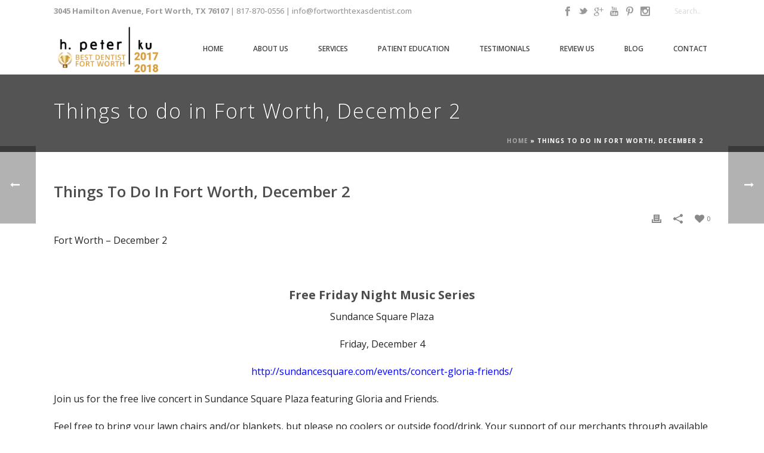

--- FILE ---
content_type: text/html; charset=UTF-8
request_url: https://fortworthtexasdentist.com/things-to-do-in-fort-worth-december-2/
body_size: 22056
content:
<!DOCTYPE html>
<html lang="en-US" >
<head>
    
<meta charset="UTF-8" />
<meta name="viewport" content="width=device-width, initial-scale=1.0, minimum-scale=1.0, maximum-scale=1.0, user-scalable=0" />
<meta http-equiv="X-UA-Compatible" content="IE=edge,chrome=1" />
<meta name="format-detection" content="telephone=no">
<script type="text/javascript">var ajaxurl = "https://fortworthtexasdentist.com/wp-admin/admin-ajax.php"</script><meta name='robots' content='index, follow, max-image-preview:large, max-snippet:-1, max-video-preview:-1' />

		<style id="critical-path-css" type="text/css">
			/* non cached */ body,html{width:100%;height:100%;margin:0;padding:0}.page-preloader{top:0;left:0;z-index:999;position:fixed;height:100%;width:100%;text-align:center}.preloader-preview-area{-webkit-animation-delay:-.2s;animation-delay:-.2s;top:50%;-webkit-transform:translateY(100%);-ms-transform:translateY(100%);transform:translateY(100%);margin-top:10px;max-height:calc(50% - 20px);opacity:1;width:100%;text-align:center;position:absolute}.preloader-logo{max-width:90%;top:50%;-webkit-transform:translateY(-100%);-ms-transform:translateY(-100%);transform:translateY(-100%);margin:-10px auto 0 auto;max-height:calc(50% - 20px);opacity:1;position:relative}.ball-pulse>div{width:15px;height:15px;border-radius:100%;margin:2px;-webkit-animation-fill-mode:both;animation-fill-mode:both;display:inline-block;-webkit-animation:ball-pulse .75s infinite cubic-bezier(.2,.68,.18,1.08);animation:ball-pulse .75s infinite cubic-bezier(.2,.68,.18,1.08)}.ball-pulse>div:nth-child(1){-webkit-animation-delay:-.36s;animation-delay:-.36s}.ball-pulse>div:nth-child(2){-webkit-animation-delay:-.24s;animation-delay:-.24s}.ball-pulse>div:nth-child(3){-webkit-animation-delay:-.12s;animation-delay:-.12s}@-webkit-keyframes ball-pulse{0%{-webkit-transform:scale(1);transform:scale(1);opacity:1}45%{-webkit-transform:scale(.1);transform:scale(.1);opacity:.7}80%{-webkit-transform:scale(1);transform:scale(1);opacity:1}}@keyframes ball-pulse{0%{-webkit-transform:scale(1);transform:scale(1);opacity:1}45%{-webkit-transform:scale(.1);transform:scale(.1);opacity:.7}80%{-webkit-transform:scale(1);transform:scale(1);opacity:1}}.ball-clip-rotate-pulse{position:relative;-webkit-transform:translateY(-15px) translateX(-10px);-ms-transform:translateY(-15px) translateX(-10px);transform:translateY(-15px) translateX(-10px);display:inline-block}.ball-clip-rotate-pulse>div{-webkit-animation-fill-mode:both;animation-fill-mode:both;position:absolute;top:0;left:0;border-radius:100%}.ball-clip-rotate-pulse>div:first-child{height:36px;width:36px;top:7px;left:-7px;-webkit-animation:ball-clip-rotate-pulse-scale 1s 0s cubic-bezier(.09,.57,.49,.9) infinite;animation:ball-clip-rotate-pulse-scale 1s 0s cubic-bezier(.09,.57,.49,.9) infinite}.ball-clip-rotate-pulse>div:last-child{position:absolute;width:50px;height:50px;left:-16px;top:-2px;background:0 0;border:2px solid;-webkit-animation:ball-clip-rotate-pulse-rotate 1s 0s cubic-bezier(.09,.57,.49,.9) infinite;animation:ball-clip-rotate-pulse-rotate 1s 0s cubic-bezier(.09,.57,.49,.9) infinite;-webkit-animation-duration:1s;animation-duration:1s}@-webkit-keyframes ball-clip-rotate-pulse-rotate{0%{-webkit-transform:rotate(0) scale(1);transform:rotate(0) scale(1)}50%{-webkit-transform:rotate(180deg) scale(.6);transform:rotate(180deg) scale(.6)}100%{-webkit-transform:rotate(360deg) scale(1);transform:rotate(360deg) scale(1)}}@keyframes ball-clip-rotate-pulse-rotate{0%{-webkit-transform:rotate(0) scale(1);transform:rotate(0) scale(1)}50%{-webkit-transform:rotate(180deg) scale(.6);transform:rotate(180deg) scale(.6)}100%{-webkit-transform:rotate(360deg) scale(1);transform:rotate(360deg) scale(1)}}@-webkit-keyframes ball-clip-rotate-pulse-scale{30%{-webkit-transform:scale(.3);transform:scale(.3)}100%{-webkit-transform:scale(1);transform:scale(1)}}@keyframes ball-clip-rotate-pulse-scale{30%{-webkit-transform:scale(.3);transform:scale(.3)}100%{-webkit-transform:scale(1);transform:scale(1)}}@-webkit-keyframes square-spin{25%{-webkit-transform:perspective(100px) rotateX(180deg) rotateY(0);transform:perspective(100px) rotateX(180deg) rotateY(0)}50%{-webkit-transform:perspective(100px) rotateX(180deg) rotateY(180deg);transform:perspective(100px) rotateX(180deg) rotateY(180deg)}75%{-webkit-transform:perspective(100px) rotateX(0) rotateY(180deg);transform:perspective(100px) rotateX(0) rotateY(180deg)}100%{-webkit-transform:perspective(100px) rotateX(0) rotateY(0);transform:perspective(100px) rotateX(0) rotateY(0)}}@keyframes square-spin{25%{-webkit-transform:perspective(100px) rotateX(180deg) rotateY(0);transform:perspective(100px) rotateX(180deg) rotateY(0)}50%{-webkit-transform:perspective(100px) rotateX(180deg) rotateY(180deg);transform:perspective(100px) rotateX(180deg) rotateY(180deg)}75%{-webkit-transform:perspective(100px) rotateX(0) rotateY(180deg);transform:perspective(100px) rotateX(0) rotateY(180deg)}100%{-webkit-transform:perspective(100px) rotateX(0) rotateY(0);transform:perspective(100px) rotateX(0) rotateY(0)}}.square-spin{display:inline-block}.square-spin>div{-webkit-animation-fill-mode:both;animation-fill-mode:both;width:50px;height:50px;-webkit-animation:square-spin 3s 0s cubic-bezier(.09,.57,.49,.9) infinite;animation:square-spin 3s 0s cubic-bezier(.09,.57,.49,.9) infinite}.cube-transition{position:relative;-webkit-transform:translate(-25px,-25px);-ms-transform:translate(-25px,-25px);transform:translate(-25px,-25px);display:inline-block}.cube-transition>div{-webkit-animation-fill-mode:both;animation-fill-mode:both;width:15px;height:15px;position:absolute;top:-5px;left:-5px;-webkit-animation:cube-transition 1.6s 0s infinite ease-in-out;animation:cube-transition 1.6s 0s infinite ease-in-out}.cube-transition>div:last-child{-webkit-animation-delay:-.8s;animation-delay:-.8s}@-webkit-keyframes cube-transition{25%{-webkit-transform:translateX(50px) scale(.5) rotate(-90deg);transform:translateX(50px) scale(.5) rotate(-90deg)}50%{-webkit-transform:translate(50px,50px) rotate(-180deg);transform:translate(50px,50px) rotate(-180deg)}75%{-webkit-transform:translateY(50px) scale(.5) rotate(-270deg);transform:translateY(50px) scale(.5) rotate(-270deg)}100%{-webkit-transform:rotate(-360deg);transform:rotate(-360deg)}}@keyframes cube-transition{25%{-webkit-transform:translateX(50px) scale(.5) rotate(-90deg);transform:translateX(50px) scale(.5) rotate(-90deg)}50%{-webkit-transform:translate(50px,50px) rotate(-180deg);transform:translate(50px,50px) rotate(-180deg)}75%{-webkit-transform:translateY(50px) scale(.5) rotate(-270deg);transform:translateY(50px) scale(.5) rotate(-270deg)}100%{-webkit-transform:rotate(-360deg);transform:rotate(-360deg)}}.ball-scale>div{border-radius:100%;margin:2px;-webkit-animation-fill-mode:both;animation-fill-mode:both;display:inline-block;height:60px;width:60px;-webkit-animation:ball-scale 1s 0s ease-in-out infinite;animation:ball-scale 1s 0s ease-in-out infinite}@-webkit-keyframes ball-scale{0%{-webkit-transform:scale(0);transform:scale(0)}100%{-webkit-transform:scale(1);transform:scale(1);opacity:0}}@keyframes ball-scale{0%{-webkit-transform:scale(0);transform:scale(0)}100%{-webkit-transform:scale(1);transform:scale(1);opacity:0}}.line-scale>div{-webkit-animation-fill-mode:both;animation-fill-mode:both;display:inline-block;width:5px;height:50px;border-radius:2px;margin:2px}.line-scale>div:nth-child(1){-webkit-animation:line-scale 1s -.5s infinite cubic-bezier(.2,.68,.18,1.08);animation:line-scale 1s -.5s infinite cubic-bezier(.2,.68,.18,1.08)}.line-scale>div:nth-child(2){-webkit-animation:line-scale 1s -.4s infinite cubic-bezier(.2,.68,.18,1.08);animation:line-scale 1s -.4s infinite cubic-bezier(.2,.68,.18,1.08)}.line-scale>div:nth-child(3){-webkit-animation:line-scale 1s -.3s infinite cubic-bezier(.2,.68,.18,1.08);animation:line-scale 1s -.3s infinite cubic-bezier(.2,.68,.18,1.08)}.line-scale>div:nth-child(4){-webkit-animation:line-scale 1s -.2s infinite cubic-bezier(.2,.68,.18,1.08);animation:line-scale 1s -.2s infinite cubic-bezier(.2,.68,.18,1.08)}.line-scale>div:nth-child(5){-webkit-animation:line-scale 1s -.1s infinite cubic-bezier(.2,.68,.18,1.08);animation:line-scale 1s -.1s infinite cubic-bezier(.2,.68,.18,1.08)}@-webkit-keyframes line-scale{0%{-webkit-transform:scaley(1);transform:scaley(1)}50%{-webkit-transform:scaley(.4);transform:scaley(.4)}100%{-webkit-transform:scaley(1);transform:scaley(1)}}@keyframes line-scale{0%{-webkit-transform:scaley(1);transform:scaley(1)}50%{-webkit-transform:scaley(.4);transform:scaley(.4)}100%{-webkit-transform:scaley(1);transform:scaley(1)}}.ball-scale-multiple{position:relative;-webkit-transform:translateY(30px);-ms-transform:translateY(30px);transform:translateY(30px);display:inline-block}.ball-scale-multiple>div{border-radius:100%;-webkit-animation-fill-mode:both;animation-fill-mode:both;margin:2px;position:absolute;left:-30px;top:0;opacity:0;margin:0;width:50px;height:50px;-webkit-animation:ball-scale-multiple 1s 0s linear infinite;animation:ball-scale-multiple 1s 0s linear infinite}.ball-scale-multiple>div:nth-child(2){-webkit-animation-delay:-.2s;animation-delay:-.2s}.ball-scale-multiple>div:nth-child(3){-webkit-animation-delay:-.2s;animation-delay:-.2s}@-webkit-keyframes ball-scale-multiple{0%{-webkit-transform:scale(0);transform:scale(0);opacity:0}5%{opacity:1}100%{-webkit-transform:scale(1);transform:scale(1);opacity:0}}@keyframes ball-scale-multiple{0%{-webkit-transform:scale(0);transform:scale(0);opacity:0}5%{opacity:1}100%{-webkit-transform:scale(1);transform:scale(1);opacity:0}}.ball-pulse-sync{display:inline-block}.ball-pulse-sync>div{width:15px;height:15px;border-radius:100%;margin:2px;-webkit-animation-fill-mode:both;animation-fill-mode:both;display:inline-block}.ball-pulse-sync>div:nth-child(1){-webkit-animation:ball-pulse-sync .6s -.21s infinite ease-in-out;animation:ball-pulse-sync .6s -.21s infinite ease-in-out}.ball-pulse-sync>div:nth-child(2){-webkit-animation:ball-pulse-sync .6s -.14s infinite ease-in-out;animation:ball-pulse-sync .6s -.14s infinite ease-in-out}.ball-pulse-sync>div:nth-child(3){-webkit-animation:ball-pulse-sync .6s -70ms infinite ease-in-out;animation:ball-pulse-sync .6s -70ms infinite ease-in-out}@-webkit-keyframes ball-pulse-sync{33%{-webkit-transform:translateY(10px);transform:translateY(10px)}66%{-webkit-transform:translateY(-10px);transform:translateY(-10px)}100%{-webkit-transform:translateY(0);transform:translateY(0)}}@keyframes ball-pulse-sync{33%{-webkit-transform:translateY(10px);transform:translateY(10px)}66%{-webkit-transform:translateY(-10px);transform:translateY(-10px)}100%{-webkit-transform:translateY(0);transform:translateY(0)}}.transparent-circle{display:inline-block;border-top:.5em solid rgba(255,255,255,.2);border-right:.5em solid rgba(255,255,255,.2);border-bottom:.5em solid rgba(255,255,255,.2);border-left:.5em solid #fff;-webkit-transform:translateZ(0);transform:translateZ(0);-webkit-animation:transparent-circle 1.1s infinite linear;animation:transparent-circle 1.1s infinite linear;width:50px;height:50px;border-radius:50%}.transparent-circle:after{border-radius:50%;width:10em;height:10em}@-webkit-keyframes transparent-circle{0%{-webkit-transform:rotate(0);transform:rotate(0)}100%{-webkit-transform:rotate(360deg);transform:rotate(360deg)}}@keyframes transparent-circle{0%{-webkit-transform:rotate(0);transform:rotate(0)}100%{-webkit-transform:rotate(360deg);transform:rotate(360deg)}}.ball-spin-fade-loader{position:relative;top:-10px;left:-10px;display:inline-block}.ball-spin-fade-loader>div{width:15px;height:15px;border-radius:100%;margin:2px;-webkit-animation-fill-mode:both;animation-fill-mode:both;position:absolute;-webkit-animation:ball-spin-fade-loader 1s infinite linear;animation:ball-spin-fade-loader 1s infinite linear}.ball-spin-fade-loader>div:nth-child(1){top:25px;left:0;animation-delay:-.84s;-webkit-animation-delay:-.84s}.ball-spin-fade-loader>div:nth-child(2){top:17.05px;left:17.05px;animation-delay:-.72s;-webkit-animation-delay:-.72s}.ball-spin-fade-loader>div:nth-child(3){top:0;left:25px;animation-delay:-.6s;-webkit-animation-delay:-.6s}.ball-spin-fade-loader>div:nth-child(4){top:-17.05px;left:17.05px;animation-delay:-.48s;-webkit-animation-delay:-.48s}.ball-spin-fade-loader>div:nth-child(5){top:-25px;left:0;animation-delay:-.36s;-webkit-animation-delay:-.36s}.ball-spin-fade-loader>div:nth-child(6){top:-17.05px;left:-17.05px;animation-delay:-.24s;-webkit-animation-delay:-.24s}.ball-spin-fade-loader>div:nth-child(7){top:0;left:-25px;animation-delay:-.12s;-webkit-animation-delay:-.12s}.ball-spin-fade-loader>div:nth-child(8){top:17.05px;left:-17.05px;animation-delay:0s;-webkit-animation-delay:0s}@-webkit-keyframes ball-spin-fade-loader{50%{opacity:.3;-webkit-transform:scale(.4);transform:scale(.4)}100%{opacity:1;-webkit-transform:scale(1);transform:scale(1)}}@keyframes ball-spin-fade-loader{50%{opacity:.3;-webkit-transform:scale(.4);transform:scale(.4)}100%{opacity:1;-webkit-transform:scale(1);transform:scale(1)}}		</style>

		
	<!-- This site is optimized with the Yoast SEO plugin v21.1 - https://yoast.com/wordpress/plugins/seo/ -->
	<title>Things to do in Fort Worth, December 2 | Fort Worth Dentist | 7th Street District | H. Peter Ku, D.D.S. PA</title>
	<link rel="canonical" href="https://fortworthtexasdentist.com/things-to-do-in-fort-worth-december-2/" />
	<meta property="og:locale" content="en_US" />
	<meta property="og:type" content="article" />
	<meta property="og:title" content="Things to do in Fort Worth, December 2 | Fort Worth Dentist | 7th Street District | H. Peter Ku, D.D.S. PA" />
	<meta property="og:description" content="Fort Worth – December 2 &nbsp; Free Friday Night Music Series Sundance Square Plaza Friday, December 4 http://sundancesquare.com/events/concert-gloria-friends/ Join us for the free live concert in Sundance Square Plaza featuring Gloria and Friends. Feel free to bring your lawn chairs and/or blankets, but please no coolers or outside food/drink. Your support of our merchants through [&hellip;]" />
	<meta property="og:url" content="https://fortworthtexasdentist.com/things-to-do-in-fort-worth-december-2/" />
	<meta property="og:site_name" content="Fort Worth Dentist | 7th Street District | H. Peter Ku, D.D.S. PA" />
	<meta property="article:publisher" content="https://www.facebook.com/pages/H-Peter-Ku-DDS-PA/176078532526711" />
	<meta property="article:published_time" content="2015-12-02T10:50:39+00:00" />
	<meta property="article:modified_time" content="2017-01-09T19:27:52+00:00" />
	<meta property="og:image" content="https://fortworthtexasdentist.com/wp-content/uploads/2015/12/Dr-Ku-Office-2015.jpg" />
	<meta property="og:image:width" content="1090" />
	<meta property="og:image:height" content="548" />
	<meta property="og:image:type" content="image/jpeg" />
	<meta name="author" content="H Peter Ku" />
	<script type="application/ld+json" class="yoast-schema-graph">{"@context":"https://schema.org","@graph":[{"@type":"WebPage","@id":"https://fortworthtexasdentist.com/things-to-do-in-fort-worth-december-2/","url":"https://fortworthtexasdentist.com/things-to-do-in-fort-worth-december-2/","name":"Things to do in Fort Worth, December 2 | Fort Worth Dentist | 7th Street District | H. Peter Ku, D.D.S. PA","isPartOf":{"@id":"https://fortworthtexasdentist.com/#website"},"datePublished":"2015-12-02T10:50:39+00:00","dateModified":"2017-01-09T19:27:52+00:00","author":{"@id":"https://fortworthtexasdentist.com/#/schema/person/cb1b4647545e0c30c0f84ad98e0984be"},"breadcrumb":{"@id":"https://fortworthtexasdentist.com/things-to-do-in-fort-worth-december-2/#breadcrumb"},"inLanguage":"en-US","potentialAction":[{"@type":"ReadAction","target":["https://fortworthtexasdentist.com/things-to-do-in-fort-worth-december-2/"]}]},{"@type":"BreadcrumbList","@id":"https://fortworthtexasdentist.com/things-to-do-in-fort-worth-december-2/#breadcrumb","itemListElement":[{"@type":"ListItem","position":1,"name":"Home","item":"https://fortworthtexasdentist.com/"},{"@type":"ListItem","position":2,"name":"Things to do in Fort Worth, December 2"}]},{"@type":"WebSite","@id":"https://fortworthtexasdentist.com/#website","url":"https://fortworthtexasdentist.com/","name":"Fort Worth Dentist | 7th Street District | H. Peter Ku, D.D.S. PA","description":"Rated #1 out of 199 Dentists in Fort Worth","potentialAction":[{"@type":"SearchAction","target":{"@type":"EntryPoint","urlTemplate":"https://fortworthtexasdentist.com/?s={search_term_string}"},"query-input":"required name=search_term_string"}],"inLanguage":"en-US"},{"@type":"Person","@id":"https://fortworthtexasdentist.com/#/schema/person/cb1b4647545e0c30c0f84ad98e0984be","name":"H Peter Ku","sameAs":["https://fortworthtexasdentist.com/"],"url":"https://fortworthtexasdentist.com/author/fortworthdentaladmin/"}]}</script>
	<!-- / Yoast SEO plugin. -->


<link rel="alternate" type="application/rss+xml" title="Fort Worth Dentist | 7th Street District | H. Peter Ku, D.D.S. PA &raquo; Feed" href="https://fortworthtexasdentist.com/feed/" />
<link rel="alternate" type="application/rss+xml" title="Fort Worth Dentist | 7th Street District | H. Peter Ku, D.D.S. PA &raquo; Comments Feed" href="https://fortworthtexasdentist.com/comments/feed/" />

<link rel="shortcut icon" href="https://fortworthtexasdentist.com/wp-content/uploads/2020/06/d5ded348-edba-45ec-b5cb-7718d673fe25.jpg"  />
<link rel="alternate" type="application/rss+xml" title="Fort Worth Dentist | 7th Street District | H. Peter Ku, D.D.S. PA &raquo; Things to do in Fort Worth, December 2 Comments Feed" href="https://fortworthtexasdentist.com/things-to-do-in-fort-worth-december-2/feed/" />
<script type="text/javascript">
window.abb = {};
php = {};
window.PHP = {};
PHP.ajax = "https://fortworthtexasdentist.com/wp-admin/admin-ajax.php";PHP.wp_p_id = "2768";var mk_header_parallax, mk_banner_parallax, mk_page_parallax, mk_footer_parallax, mk_body_parallax;
var mk_images_dir = "https://fortworthtexasdentist.com/wp-content/themes/jupiter_new/assets/images",
mk_theme_js_path = "https://fortworthtexasdentist.com/wp-content/themes/jupiter_new/assets/js",
mk_theme_dir = "https://fortworthtexasdentist.com/wp-content/themes/jupiter_new",
mk_captcha_placeholder = "Enter Captcha",
mk_captcha_invalid_txt = "Invalid. Try again.",
mk_captcha_correct_txt = "Captcha correct.",
mk_responsive_nav_width = 1140,
mk_vertical_header_back = "Back",
mk_vertical_header_anim = "1",
mk_check_rtl = true,
mk_grid_width = 1140,
mk_ajax_search_option = "toolbar",
mk_preloader_bg_color = "#fff",
mk_accent_color = "#74b855",
mk_go_to_top =  "true",
mk_smooth_scroll =  "true",
mk_preloader_bar_color = "#74b855",
mk_preloader_logo = "";
var mk_header_parallax = false,
mk_banner_parallax = false,
mk_footer_parallax = false,
mk_body_parallax = false,
mk_no_more_posts = "No More Posts",
mk_typekit_id   = "",
mk_google_fonts = ["Open Sans:100italic,200italic,300italic,400italic,500italic,600italic,700italic,800italic,900italic,100,200,300,400,500,600,700,800,900"],
mk_global_lazyload = true;
</script>
<link rel='stylesheet' id='wp-block-library-css' href='https://fortworthtexasdentist.com/wp-includes/css/dist/block-library/style.min.css?ver=29729c04ac5b4d0ccf7d740c1bab574a' type='text/css' media='all' />
<link rel='stylesheet' id='classic-theme-styles-css' href='https://fortworthtexasdentist.com/wp-includes/css/classic-themes.min.css?ver=1' type='text/css' media='all' />
<style id='global-styles-inline-css' type='text/css'>
body{--wp--preset--color--black: #000000;--wp--preset--color--cyan-bluish-gray: #abb8c3;--wp--preset--color--white: #ffffff;--wp--preset--color--pale-pink: #f78da7;--wp--preset--color--vivid-red: #cf2e2e;--wp--preset--color--luminous-vivid-orange: #ff6900;--wp--preset--color--luminous-vivid-amber: #fcb900;--wp--preset--color--light-green-cyan: #7bdcb5;--wp--preset--color--vivid-green-cyan: #00d084;--wp--preset--color--pale-cyan-blue: #8ed1fc;--wp--preset--color--vivid-cyan-blue: #0693e3;--wp--preset--color--vivid-purple: #9b51e0;--wp--preset--gradient--vivid-cyan-blue-to-vivid-purple: linear-gradient(135deg,rgba(6,147,227,1) 0%,rgb(155,81,224) 100%);--wp--preset--gradient--light-green-cyan-to-vivid-green-cyan: linear-gradient(135deg,rgb(122,220,180) 0%,rgb(0,208,130) 100%);--wp--preset--gradient--luminous-vivid-amber-to-luminous-vivid-orange: linear-gradient(135deg,rgba(252,185,0,1) 0%,rgba(255,105,0,1) 100%);--wp--preset--gradient--luminous-vivid-orange-to-vivid-red: linear-gradient(135deg,rgba(255,105,0,1) 0%,rgb(207,46,46) 100%);--wp--preset--gradient--very-light-gray-to-cyan-bluish-gray: linear-gradient(135deg,rgb(238,238,238) 0%,rgb(169,184,195) 100%);--wp--preset--gradient--cool-to-warm-spectrum: linear-gradient(135deg,rgb(74,234,220) 0%,rgb(151,120,209) 20%,rgb(207,42,186) 40%,rgb(238,44,130) 60%,rgb(251,105,98) 80%,rgb(254,248,76) 100%);--wp--preset--gradient--blush-light-purple: linear-gradient(135deg,rgb(255,206,236) 0%,rgb(152,150,240) 100%);--wp--preset--gradient--blush-bordeaux: linear-gradient(135deg,rgb(254,205,165) 0%,rgb(254,45,45) 50%,rgb(107,0,62) 100%);--wp--preset--gradient--luminous-dusk: linear-gradient(135deg,rgb(255,203,112) 0%,rgb(199,81,192) 50%,rgb(65,88,208) 100%);--wp--preset--gradient--pale-ocean: linear-gradient(135deg,rgb(255,245,203) 0%,rgb(182,227,212) 50%,rgb(51,167,181) 100%);--wp--preset--gradient--electric-grass: linear-gradient(135deg,rgb(202,248,128) 0%,rgb(113,206,126) 100%);--wp--preset--gradient--midnight: linear-gradient(135deg,rgb(2,3,129) 0%,rgb(40,116,252) 100%);--wp--preset--duotone--dark-grayscale: url('#wp-duotone-dark-grayscale');--wp--preset--duotone--grayscale: url('#wp-duotone-grayscale');--wp--preset--duotone--purple-yellow: url('#wp-duotone-purple-yellow');--wp--preset--duotone--blue-red: url('#wp-duotone-blue-red');--wp--preset--duotone--midnight: url('#wp-duotone-midnight');--wp--preset--duotone--magenta-yellow: url('#wp-duotone-magenta-yellow');--wp--preset--duotone--purple-green: url('#wp-duotone-purple-green');--wp--preset--duotone--blue-orange: url('#wp-duotone-blue-orange');--wp--preset--font-size--small: 13px;--wp--preset--font-size--medium: 20px;--wp--preset--font-size--large: 36px;--wp--preset--font-size--x-large: 42px;--wp--preset--spacing--20: 0.44rem;--wp--preset--spacing--30: 0.67rem;--wp--preset--spacing--40: 1rem;--wp--preset--spacing--50: 1.5rem;--wp--preset--spacing--60: 2.25rem;--wp--preset--spacing--70: 3.38rem;--wp--preset--spacing--80: 5.06rem;}:where(.is-layout-flex){gap: 0.5em;}body .is-layout-flow > .alignleft{float: left;margin-inline-start: 0;margin-inline-end: 2em;}body .is-layout-flow > .alignright{float: right;margin-inline-start: 2em;margin-inline-end: 0;}body .is-layout-flow > .aligncenter{margin-left: auto !important;margin-right: auto !important;}body .is-layout-constrained > .alignleft{float: left;margin-inline-start: 0;margin-inline-end: 2em;}body .is-layout-constrained > .alignright{float: right;margin-inline-start: 2em;margin-inline-end: 0;}body .is-layout-constrained > .aligncenter{margin-left: auto !important;margin-right: auto !important;}body .is-layout-constrained > :where(:not(.alignleft):not(.alignright):not(.alignfull)){max-width: var(--wp--style--global--content-size);margin-left: auto !important;margin-right: auto !important;}body .is-layout-constrained > .alignwide{max-width: var(--wp--style--global--wide-size);}body .is-layout-flex{display: flex;}body .is-layout-flex{flex-wrap: wrap;align-items: center;}body .is-layout-flex > *{margin: 0;}:where(.wp-block-columns.is-layout-flex){gap: 2em;}.has-black-color{color: var(--wp--preset--color--black) !important;}.has-cyan-bluish-gray-color{color: var(--wp--preset--color--cyan-bluish-gray) !important;}.has-white-color{color: var(--wp--preset--color--white) !important;}.has-pale-pink-color{color: var(--wp--preset--color--pale-pink) !important;}.has-vivid-red-color{color: var(--wp--preset--color--vivid-red) !important;}.has-luminous-vivid-orange-color{color: var(--wp--preset--color--luminous-vivid-orange) !important;}.has-luminous-vivid-amber-color{color: var(--wp--preset--color--luminous-vivid-amber) !important;}.has-light-green-cyan-color{color: var(--wp--preset--color--light-green-cyan) !important;}.has-vivid-green-cyan-color{color: var(--wp--preset--color--vivid-green-cyan) !important;}.has-pale-cyan-blue-color{color: var(--wp--preset--color--pale-cyan-blue) !important;}.has-vivid-cyan-blue-color{color: var(--wp--preset--color--vivid-cyan-blue) !important;}.has-vivid-purple-color{color: var(--wp--preset--color--vivid-purple) !important;}.has-black-background-color{background-color: var(--wp--preset--color--black) !important;}.has-cyan-bluish-gray-background-color{background-color: var(--wp--preset--color--cyan-bluish-gray) !important;}.has-white-background-color{background-color: var(--wp--preset--color--white) !important;}.has-pale-pink-background-color{background-color: var(--wp--preset--color--pale-pink) !important;}.has-vivid-red-background-color{background-color: var(--wp--preset--color--vivid-red) !important;}.has-luminous-vivid-orange-background-color{background-color: var(--wp--preset--color--luminous-vivid-orange) !important;}.has-luminous-vivid-amber-background-color{background-color: var(--wp--preset--color--luminous-vivid-amber) !important;}.has-light-green-cyan-background-color{background-color: var(--wp--preset--color--light-green-cyan) !important;}.has-vivid-green-cyan-background-color{background-color: var(--wp--preset--color--vivid-green-cyan) !important;}.has-pale-cyan-blue-background-color{background-color: var(--wp--preset--color--pale-cyan-blue) !important;}.has-vivid-cyan-blue-background-color{background-color: var(--wp--preset--color--vivid-cyan-blue) !important;}.has-vivid-purple-background-color{background-color: var(--wp--preset--color--vivid-purple) !important;}.has-black-border-color{border-color: var(--wp--preset--color--black) !important;}.has-cyan-bluish-gray-border-color{border-color: var(--wp--preset--color--cyan-bluish-gray) !important;}.has-white-border-color{border-color: var(--wp--preset--color--white) !important;}.has-pale-pink-border-color{border-color: var(--wp--preset--color--pale-pink) !important;}.has-vivid-red-border-color{border-color: var(--wp--preset--color--vivid-red) !important;}.has-luminous-vivid-orange-border-color{border-color: var(--wp--preset--color--luminous-vivid-orange) !important;}.has-luminous-vivid-amber-border-color{border-color: var(--wp--preset--color--luminous-vivid-amber) !important;}.has-light-green-cyan-border-color{border-color: var(--wp--preset--color--light-green-cyan) !important;}.has-vivid-green-cyan-border-color{border-color: var(--wp--preset--color--vivid-green-cyan) !important;}.has-pale-cyan-blue-border-color{border-color: var(--wp--preset--color--pale-cyan-blue) !important;}.has-vivid-cyan-blue-border-color{border-color: var(--wp--preset--color--vivid-cyan-blue) !important;}.has-vivid-purple-border-color{border-color: var(--wp--preset--color--vivid-purple) !important;}.has-vivid-cyan-blue-to-vivid-purple-gradient-background{background: var(--wp--preset--gradient--vivid-cyan-blue-to-vivid-purple) !important;}.has-light-green-cyan-to-vivid-green-cyan-gradient-background{background: var(--wp--preset--gradient--light-green-cyan-to-vivid-green-cyan) !important;}.has-luminous-vivid-amber-to-luminous-vivid-orange-gradient-background{background: var(--wp--preset--gradient--luminous-vivid-amber-to-luminous-vivid-orange) !important;}.has-luminous-vivid-orange-to-vivid-red-gradient-background{background: var(--wp--preset--gradient--luminous-vivid-orange-to-vivid-red) !important;}.has-very-light-gray-to-cyan-bluish-gray-gradient-background{background: var(--wp--preset--gradient--very-light-gray-to-cyan-bluish-gray) !important;}.has-cool-to-warm-spectrum-gradient-background{background: var(--wp--preset--gradient--cool-to-warm-spectrum) !important;}.has-blush-light-purple-gradient-background{background: var(--wp--preset--gradient--blush-light-purple) !important;}.has-blush-bordeaux-gradient-background{background: var(--wp--preset--gradient--blush-bordeaux) !important;}.has-luminous-dusk-gradient-background{background: var(--wp--preset--gradient--luminous-dusk) !important;}.has-pale-ocean-gradient-background{background: var(--wp--preset--gradient--pale-ocean) !important;}.has-electric-grass-gradient-background{background: var(--wp--preset--gradient--electric-grass) !important;}.has-midnight-gradient-background{background: var(--wp--preset--gradient--midnight) !important;}.has-small-font-size{font-size: var(--wp--preset--font-size--small) !important;}.has-medium-font-size{font-size: var(--wp--preset--font-size--medium) !important;}.has-large-font-size{font-size: var(--wp--preset--font-size--large) !important;}.has-x-large-font-size{font-size: var(--wp--preset--font-size--x-large) !important;}
.wp-block-navigation a:where(:not(.wp-element-button)){color: inherit;}
:where(.wp-block-columns.is-layout-flex){gap: 2em;}
.wp-block-pullquote{font-size: 1.5em;line-height: 1.6;}
</style>
<link rel='stylesheet' id='contact-form-7-css' href='https://fortworthtexasdentist.com/wp-content/plugins/contact-form-7/includes/css/styles.css?ver=5.6.4' type='text/css' media='all' />
<link rel='stylesheet' id='rs-plugin-settings-css' href='https://fortworthtexasdentist.com/wp-content/plugins/revslider/public/assets/css/settings.css?ver=5.4.5.1' type='text/css' media='all' />
<style id='rs-plugin-settings-inline-css' type='text/css'>
#rs-demo-id {}
</style>
<link rel='stylesheet' id='theme-styles-css' href='https://fortworthtexasdentist.com/wp-content/themes/jupiter_new/assets/stylesheet/min/full-styles.css?ver=5.9.7' type='text/css' media='all' />
<style id='theme-styles-inline-css' type='text/css'>
body { background-color:#fff; } .mk-header { background-color:#545454;background-size:cover;-webkit-background-size:cover;-moz-background-size:cover; } .mk-header-bg { background-color:#fff; } .mk-classic-nav-bg { background-color:#fff; } .master-holder-bg { background-color:#fff; } #mk-footer { background-color:#1a1a1a; } #mk-boxed-layout { -webkit-box-shadow:0 0 0px rgba(0, 0, 0, 0); -moz-box-shadow:0 0 0px rgba(0, 0, 0, 0); box-shadow:0 0 0px rgba(0, 0, 0, 0); } .mk-news-tab .mk-tabs-tabs .is-active a, .mk-fancy-title.pattern-style span, .mk-fancy-title.pattern-style.color-gradient span:after, .page-bg-color { background-color:#fff; } .page-title { font-size:34px; color:#fff; text-transform:none; font-weight:lighter; letter-spacing:2px; } .page-subtitle { font-size:14px; line-height:100%; color:#fff; font-size:14px; text-transform:none; } .header-style-1 .mk-header-padding-wrapper, .header-style-2 .mk-header-padding-wrapper, .header-style-3 .mk-header-padding-wrapper { padding-top:126px; } @font-face { font-family:'star'; src:url('https://fortworthtexasdentist.com/wp-content/themes/jupiter_new/assets/stylesheet/fonts/star/font.eot'); src:url('https://fortworthtexasdentist.com/wp-content/themes/jupiter_new/assets/stylesheet/fonts/star/font.eot?#iefix') format('embedded-opentype'), url('https://fortworthtexasdentist.com/wp-content/themes/jupiter_new/assets/stylesheet/fonts/star/font.woff') format('woff'), url('https://fortworthtexasdentist.com/wp-content/themes/jupiter_new/assets/stylesheet/fonts/star/font.ttf') format('truetype'), url('https://fortworthtexasdentist.com/wp-content/themes/jupiter_new/assets/stylesheet/fonts/star/font.svg#star') format('svg'); font-weight:normal; font-style:normal; } @font-face { font-family:'WooCommerce'; src:url('https://fortworthtexasdentist.com/wp-content/themes/jupiter_new/assets/stylesheet/fonts/woocommerce/font.eot'); src:url('https://fortworthtexasdentist.com/wp-content/themes/jupiter_new/assets/stylesheet/fonts/woocommerce/font.eot?#iefix') format('embedded-opentype'), url('https://fortworthtexasdentist.com/wp-content/themes/jupiter_new/assets/stylesheet/fonts/woocommerce/font.woff') format('woff'), url('https://fortworthtexasdentist.com/wp-content/themes/jupiter_new/assets/stylesheet/fonts/woocommerce/font.ttf') format('truetype'), url('https://fortworthtexasdentist.com/wp-content/themes/jupiter_new/assets/stylesheet/fonts/woocommerce/font.svg#WooCommerce') format('svg'); font-weight:normal; font-style:normal; }.quotecustom { color:#fff; padding:20px 20px 20px 70px; background-color:#f6f6f6; background-color:rgba(0, 0, 0, 0.45); } .mk-blockquote.quote-style { padding:20px 20px 20px 70px; background-color:#f6f6f6; background-color:rgba(0, 0, 0, 0.45); } .mk-blockquote.quote-style:before { position:absolute; top:20px; left:20px; display:block; color:#dddddd; color:rgba(255, 255,255, 0.9); content:"""; font-size:32px; } .eduvideo { } .mk-header { background-color:#fff !important; } .mk-testimonial.simple-style svg[data-name=mk-moon-quotes-left], .mk-testimonial.simple-style svg[data-name=mk-moon-quotes-right] { fill:#74b855 } .mk-testimonial .flex-direction-nav svg { fill:#2a2a2a; } .mk-testimonial.simple-style .flex-direction-nav .flex-prev { border:2px solid #767676; } .mk-testimonial.simple-style .flex-direction-nav .flex-next { border:2px solid #767676; } .filter a { position:relative; } .filter a.active:before { content:''; position:absolute; left:0; top:0; display:inline-block; width:0; height:0; border-style:solid; border-width:15px 15px 0 0; border-color:#333 transparent transparent transparent; } .cta ,.filter a { padding:11px 12px; line-height:13px; font-size:13px; font-weight:700; display:block; border:2px solid transparent; letter-spacing:1px; position:relative; }
</style>
<link rel='stylesheet' id='theme-options-css' href='https://fortworthtexasdentist.com/wp-content/uploads/mk_assets/theme-options-production.css?ver=1611283736' type='text/css' media='all' />
<script type='text/javascript' src='https://fortworthtexasdentist.com/wp-includes/js/jquery/jquery.min.js?ver=3.6.1' id='jquery-core-js'></script>
<script type='text/javascript' defer='defer' src='https://fortworthtexasdentist.com/wp-includes/js/jquery/jquery-migrate.min.js?ver=3.3.2' id='jquery-migrate-js'></script>
<script type='text/javascript' defer='defer' src='https://fortworthtexasdentist.com/wp-content/plugins/revslider/public/assets/js/jquery.themepunch.tools.min.js?ver=5.4.5.1' id='tp-tools-js'></script>
<script type='text/javascript' defer='defer' src='https://fortworthtexasdentist.com/wp-content/plugins/revslider/public/assets/js/jquery.themepunch.revolution.min.js?ver=5.4.5.1' id='revmin-js'></script>
<script type='text/javascript' defer='defer' src='https://fortworthtexasdentist.com/wp-content/themes/jupiter_new/assets/js/plugins/wp-enqueue/min/webfontloader.js?ver=29729c04ac5b4d0ccf7d740c1bab574a' id='mk-webfontloader-js'></script>
<script type='text/javascript' defer='defer' src='https://fortworthtexasdentist.com/wp-content/themes/jupiter_new/assets/js/plugins/wp-enqueue/min/webfontloader-init.js?ver=29729c04ac5b4d0ccf7d740c1bab574a' id='mk-webfontloader-init-js'></script>
<link rel="https://api.w.org/" href="https://fortworthtexasdentist.com/wp-json/" /><link rel="alternate" type="application/json" href="https://fortworthtexasdentist.com/wp-json/wp/v2/posts/2768" /><link rel="alternate" type="application/json+oembed" href="https://fortworthtexasdentist.com/wp-json/oembed/1.0/embed?url=https%3A%2F%2Ffortworthtexasdentist.com%2Fthings-to-do-in-fort-worth-december-2%2F" />
<link rel="alternate" type="text/xml+oembed" href="https://fortworthtexasdentist.com/wp-json/oembed/1.0/embed?url=https%3A%2F%2Ffortworthtexasdentist.com%2Fthings-to-do-in-fort-worth-december-2%2F&#038;format=xml" />
<script> var isTest = false; </script>
<style id="js-media-query-css">.mk-event-countdown-ul:media(max-width:750px) li{width:90%;display:block;margin:0 auto 15px}.mk-process-steps:media(max-width:960px) ul:before{display:none!important}.mk-process-steps:media(max-width:960px) li{margin-bottom:30px!important;width:100%!important;text-align:center}</style><meta itemprop="author" content="H Peter Ku" /><meta itemprop="datePublished" content="December 2, 2015" /><meta itemprop="dateModified" content="January 9, 2017" /><meta itemprop="publisher" content="Fort Worth Dentist | 7th Street District | H. Peter Ku, D.D.S. PA" /><style type="text/css">.recentcomments a{display:inline !important;padding:0 !important;margin:0 !important;}</style><meta name="generator" content="Powered by Visual Composer - drag and drop page builder for WordPress."/>
<!--[if lte IE 9]><link rel="stylesheet" type="text/css" href="https://fortworthtexasdentist.com/wp-content/plugins/js_composer_theme/assets/css/vc_lte_ie9.min.css" media="screen"><![endif]--><style type="text/css">.broken_link, a.broken_link {
	text-decoration: line-through;
}</style><meta name="generator" content="Powered by Slider Revolution 5.4.5.1 - responsive, Mobile-Friendly Slider Plugin for WordPress with comfortable drag and drop interface." />
<script type="text/javascript">function setREVStartSize(e){
				try{ var i=jQuery(window).width(),t=9999,r=0,n=0,l=0,f=0,s=0,h=0;					
					if(e.responsiveLevels&&(jQuery.each(e.responsiveLevels,function(e,f){f>i&&(t=r=f,l=e),i>f&&f>r&&(r=f,n=e)}),t>r&&(l=n)),f=e.gridheight[l]||e.gridheight[0]||e.gridheight,s=e.gridwidth[l]||e.gridwidth[0]||e.gridwidth,h=i/s,h=h>1?1:h,f=Math.round(h*f),"fullscreen"==e.sliderLayout){var u=(e.c.width(),jQuery(window).height());if(void 0!=e.fullScreenOffsetContainer){var c=e.fullScreenOffsetContainer.split(",");if (c) jQuery.each(c,function(e,i){u=jQuery(i).length>0?u-jQuery(i).outerHeight(!0):u}),e.fullScreenOffset.split("%").length>1&&void 0!=e.fullScreenOffset&&e.fullScreenOffset.length>0?u-=jQuery(window).height()*parseInt(e.fullScreenOffset,0)/100:void 0!=e.fullScreenOffset&&e.fullScreenOffset.length>0&&(u-=parseInt(e.fullScreenOffset,0))}f=u}else void 0!=e.minHeight&&f<e.minHeight&&(f=e.minHeight);e.c.closest(".rev_slider_wrapper").css({height:f})					
				}catch(d){console.log("Failure at Presize of Slider:"+d)}
			};</script>
<meta name="generator" content="Jupiter 5.9.7" />
<noscript><style type="text/css"> .wpb_animate_when_almost_visible { opacity: 1; }</style></noscript><meta name="google-site-verification" content="BBCyBb5S7dbaGwxpUlKE6Xai73yR29xNEMzCNKVR0ig" />
    <!-- Global site tag (gtag.js) - Google Analytics -->
<script async src="https://www.googletagmanager.com/gtag/js?id=UA-49364237-2"></script>
<script src="https://ajax.googleapis.com/ajax/libs/jquery/3.2.1/jquery.min.js"></script>
<script async src="https://fortworthtexasdentist.com/wp-content/themes/jupiter_new/assets/js/edufilter.js"> </script>

<script>
  window.dataLayer = window.dataLayer || [];
  function gtag(){dataLayer.push(arguments);}
  gtag('js', new Date());

  gtag('config', 'UA-49364237-2');
</script>

</head>

<body data-rsssl=1 class="post-template-default single single-post postid-2768 single-format-standard loading wpb-js-composer js-comp-ver-5.2.1 vc_responsive" itemscope="itemscope" itemtype="https://schema.org/WebPage"  data-adminbar="">

	
	<!-- Target for scroll anchors to achieve native browser bahaviour + possible enhancements like smooth scrolling -->
	<div id="top-of-page"></div>

		<div id="mk-boxed-layout">

			<div id="mk-theme-container" >

				 
    <header data-height='90'
                data-sticky-height='55'
                data-responsive-height='90'
                data-transparent-skin=''
                data-header-style='1'
                data-sticky-style='fixed'
                data-sticky-offset='header' id="mk-header-1" class="mk-header header-style-1 header-align-left  toolbar-true menu-hover-5 sticky-style-fixed mk-background-stretch boxed-header " role="banner" itemscope="itemscope" itemtype="https://schema.org/WPHeader" >
                    <div class="mk-header-holder">
                
<div class="mk-header-toolbar">

			<div class="mk-grid header-grid">
	
		<div class="mk-toolbar-holder">

		<span class="mk-header-tagline"><strong>3045 Hamilton Avenue, Fort Worth, TX 76107 </strong>  |  817-870-0556   | info@fortworthtexasdentist.com</span>
<div class="mk-header-search">
    <form class="mk-header-searchform" method="get" id="mk-header-searchform" action="https://fortworthtexasdentist.com/">
        <span>
        	<input type="text" class="text-input on-close-state" value="" name="s" id="s" placeholder="Search.." />
        	<i class="mk-searchform-icon"><svg  class="mk-svg-icon" data-name="mk-icon-search" data-cacheid="icon-69712625aecf0" xmlns="http://www.w3.org/2000/svg" viewBox="0 0 1664 1792"><path d="M1152 832q0-185-131.5-316.5t-316.5-131.5-316.5 131.5-131.5 316.5 131.5 316.5 316.5 131.5 316.5-131.5 131.5-316.5zm512 832q0 52-38 90t-90 38q-54 0-90-38l-343-342q-179 124-399 124-143 0-273.5-55.5t-225-150-150-225-55.5-273.5 55.5-273.5 150-225 225-150 273.5-55.5 273.5 55.5 225 150 150 225 55.5 273.5q0 220-124 399l343 343q37 37 37 90z"/></svg><input value="" type="submit" class="header-search-btn" /></i>
        </span>
    </form>
</div>
<div class="mk-header-social toolbar-section"><ul><li><a class="facebook-hover " target="_blank" href="https://www.facebook.com/pages/H-Peter-Ku-DDS-PA/176078532526711"><svg  class="mk-svg-icon" data-name="mk-jupiter-icon-simple-facebook" data-cacheid="icon-69712625aee31" style=" height:16px; width: 16px; "  xmlns="http://www.w3.org/2000/svg" viewBox="0 0 512 512"><path d="M192.191 92.743v60.485h-63.638v96.181h63.637v256.135h97.069v-256.135h84.168s6.674-51.322 9.885-96.508h-93.666v-42.921c0-8.807 11.565-20.661 23.01-20.661h71.791v-95.719h-83.57c-111.317 0-108.686 86.262-108.686 99.142z"/></svg></i></a></li><li><a class="twitter-hover " target="_blank" href="https://twitter.com/DrPeterKuDDS"><svg  class="mk-svg-icon" data-name="mk-jupiter-icon-simple-twitter" data-cacheid="icon-69712625aeef6" style=" height:16px; width: 16px; "  xmlns="http://www.w3.org/2000/svg" viewBox="0 0 512 512"><path d="M454.058 213.822c28.724-2.382 48.193-15.423 55.683-33.132-10.365 6.373-42.524 13.301-60.269 6.681-.877-4.162-1.835-8.132-2.792-11.706-13.527-49.679-59.846-89.698-108.382-84.865 3.916-1.589 7.914-3.053 11.885-4.388 5.325-1.923 36.678-7.003 31.749-18.079-4.176-9.728-42.471 7.352-49.672 9.597 9.501-3.581 25.26-9.735 26.93-20.667-14.569 1.991-28.901 8.885-39.937 18.908 3.998-4.293 7.01-9.536 7.666-15.171-38.91 24.85-61.624 74.932-80.025 123.523-14.438-13.972-27.239-25.008-38.712-31.114-32.209-17.285-70.722-35.303-131.156-57.736-1.862 19.996 9.899 46.591 43.723 64.273-7.325-.986-20.736 1.219-31.462 3.773 4.382 22.912 18.627 41.805 57.251 50.918-17.642 1.163-26.767 5.182-35.036 13.841 8.043 15.923 27.656 34.709 62.931 30.82-39.225 16.935-15.998 48.234 15.93 43.565-54.444 56.244-140.294 52.123-189.596 5.08 128.712 175.385 408.493 103.724 450.21-65.225 31.23.261 49.605-10.823 60.994-23.05-17.99 3.053-44.072-.095-57.914-5.846z"/></svg></i></a></li><li><a class="googleplus-hover " target="_blank" href="https://plus.google.com/105234255489456485156"><svg  class="mk-svg-icon" data-name="mk-jupiter-icon-simple-googleplus" data-cacheid="icon-69712625aef85" style=" height:16px; width: 16px; "  xmlns="http://www.w3.org/2000/svg" viewBox="0 0 512 512"><path d="M416.146 153.104v-95.504h-32.146v95.504h-95.504v32.146h95.504v95.504h32.145v-95.504h95.504v-32.146h-95.504zm-128.75-95.504h-137.717c-61.745 0-119.869 48.332-119.869 102.524 0 55.364 42.105 100.843 104.909 100.843 4.385 0 8.613.296 12.772 0-4.074 7.794-6.982 16.803-6.982 25.925 0 12.17 5.192 22.583 12.545 31.46-5.303-.046-10.783.067-16.386.402-37.307 2.236-68.08 13.344-91.121 32.581-18.765 12.586-32.751 28.749-39.977 46.265-3.605 8.154-5.538 16.62-5.538 25.14l.018.82-.018.983c0 49.744 64.534 80.863 141.013 80.863 87.197 0 135.337-49.447 135.337-99.192l-.003-.363.003-.213-.019-1.478c-.007-.672-.012-1.346-.026-2.009-.012-.532-.029-1.058-.047-1.583-1.108-36.537-13.435-59.361-48.048-83.887-12.469-8.782-36.267-30.231-36.267-42.81 0-14.769 4.221-22.041 26.439-39.409 22.782-17.79 38.893-39.309 38.893-68.424 0-34.65-15.439-76.049-44.392-76.049h43.671l30.81-32.391zm-85.642 298.246c19.347 13.333 32.891 24.081 37.486 41.754v.001l.056.203c1.069 4.522 1.645 9.18 1.666 13.935-.325 37.181-26.35 66.116-100.199 66.116-52.713 0-90.82-31.053-91.028-68.414.005-.43.008-.863.025-1.292l.002-.051c.114-3.006.505-5.969 1.15-8.881.127-.54.241-1.082.388-1.617 1.008-3.942 2.502-7.774 4.399-11.478 18.146-21.163 45.655-33.045 82.107-35.377 28.12-1.799 53.515 2.818 63.95 5.101zm-47.105-107.993c-35.475-1.059-69.194-39.691-75.335-86.271-6.121-46.61 17.663-82.276 53.154-81.203 35.483 1.06 69.215 38.435 75.336 85.043 6.121 46.583-17.685 83.517-53.154 82.43z"/></svg></i></a></li><li><a class="youtube-hover " target="_blank" href="https://www.youtube.com/user/FortWorthTxDentist"><svg  class="mk-svg-icon" data-name="mk-jupiter-icon-simple-youtube" data-cacheid="icon-69712625af010" style=" height:16px; width: 16px; "  xmlns="http://www.w3.org/2000/svg" viewBox="0 0 512 512"><path d="M146.112 194.063h31.18l.036-107.855 36.879-92.4h-34.136l-19.588 68.63-19.881-68.82h-33.762l39.219 92.627zm257.78 157.717c0-7.255-5.968-13.18-13.282-13.18h-1.769c-7.285 0-13.253 5.925-13.253 13.18l-.118 16.326h28.103l.32-16.326zm-192.18-214.16c0 12.324.594 21.577 1.851 27.736 1.236 6.151 3.284 11.439 6.202 15.755 2.897 4.323 6.948 7.599 12.2 9.75 5.237 2.187 11.578 3.218 19.119 3.218 6.744 0 12.727-1.236 17.95-3.76 5.164-2.508 9.42-6.443 12.726-11.695 3.335-5.325 5.514-10.986 6.51-17.094 1.009-6.093 1.536-15.688 1.536-28.738v-35.562c0-10.306-.557-17.956-1.654-23.025-1.082-5.002-3.115-9.889-6.113-14.643-2.956-4.74-7.198-8.587-12.698-11.534-5.471-2.948-12.04-4.448-19.682-4.448-9.099 0-16.574 2.312-22.418 6.92-5.865 4.587-9.918 10.679-12.156 18.25-2.231 7.599-3.373 18.138-3.373 31.64v37.23zm25.9-56.232c0-7.951 5.932-14.453 13.151-14.453 7.227 0 13.107 6.502 13.107 14.453v74.861c0 7.965-5.88 14.475-13.107 14.475-7.219 0-13.151-6.51-13.151-14.475v-74.861zm60.562 251.726c-7.139 0-12.976 4.798-12.976 10.664v79.374c0 5.866 5.836 10.635 12.976 10.635 7.137 0 12.99-4.769 12.99-10.635v-79.374c0-5.866-5.851-10.664-12.99-10.664zm13.75-153.306c1.536 3.73 3.921 6.743 7.139 9.018 3.188 2.238 7.269 3.372 12.142 3.372 4.286 0 8.06-1.156 11.366-3.54 3.291-2.377 6.072-5.917 8.323-10.649l-.557 11.644h33.06v-140.623h-26.039v109.443c0 5.931-4.871 10.773-10.839 10.773-5.94 0-10.825-4.842-10.825-10.773v-109.443h-27.193v94.844c0 12.083.219 20.135.584 24.224.381 4.053 1.317 7.951 2.838 11.711zm87.595 43.066h-287.031c-38.406 0-69.814 29.652-69.814 65.857v150.994c0 36.221 31.407 65.858 69.814 65.858h287.031c38.385 0 69.808-29.637 69.808-65.858v-150.994c0-36.205-31.422-65.857-69.808-65.857zm-297.577 233.236v-159.494l-29.609-.087v-23.172l94.857.161v23.551h-35.591l.023 159.041h-29.68zm136.35-.029l-23.829-.031.066-17.553c-6.407 13.751-31.977 24.824-45.333 15.185-7.154-5.135-6.898-14.13-7.63-21.856-.387-4.373-.065-13.999-.101-26.902l-.088-84.17h29.512l.117 85.531c0 11.659-.629 18.461.081 20.714 4.243 12.858 15.09 5.881 17.496-.717.775-2.164.029-8.308.029-20.596v-84.932h29.681v135.327zm44.215-12.801l-2.223 11.294-24.372.365.147-181.406 29.636-.06-.103 52.575c27.356-21.81 47.512-5.661 47.542 21.269l.06 70.714c.043 34.244-19.544 53.817-50.688 25.248zm68.578-34.537v-42.129c0-12.656 1.242-22.617 3.774-29.901 2.5-7.285 6.817-12.713 12.447-16.764 17.978-12.96 53.526-8.938 57.169 16.399 1.156 8.017 1.536 22.015 1.536 36.031v19.163h-50.952v32.635c0 6.656 5.486 12.053 12.173 12.053h4.358c6.657 0 12.144-5.397 12.144-12.053v-12.404c.014-1.098.043-2.106.058-2.999l22.25-.117c10.151 60.269-74.956 70.173-74.956.088z"/></svg></i></a></li><li><a class="pinterest-hover " target="_blank" href="http://www.pinterest.com/ftworthdentist/"><svg  class="mk-svg-icon" data-name="mk-jupiter-icon-simple-pinterest" data-cacheid="icon-69712625af0cd" style=" height:16px; width: 16px; "  xmlns="http://www.w3.org/2000/svg" viewBox="0 0 512 512"><path d="M267.702-6.4c-135.514 0-203.839 100.197-203.839 183.724 0 50.583 18.579 95.597 58.402 112.372 6.536 2.749 12.381.091 14.279-7.361 1.325-5.164 4.431-18.204 5.83-23.624 1.913-7.363 1.162-9.944-4.107-16.38-11.483-13.968-18.829-32.064-18.829-57.659 0-74.344 53.927-140.883 140.431-140.883 76.583 0 118.657 48.276 118.657 112.707 0 84.802-36.392 156.383-90.42 156.383-29.827 0-52.161-25.445-45.006-56.672 8.569-37.255 25.175-77.456 25.175-104.356 0-24.062-12.529-44.147-38.469-44.147-30.504 0-55 32.548-55 76.119 0 27.782 9.097 46.546 9.097 46.546s-31.209 136.374-36.686 160.269c-10.894 47.563-1.635 105.874-.853 111.765.456 3.476 4.814 4.327 6.786 1.67 2.813-3.781 39.131-50.022 51.483-96.234 3.489-13.087 20.066-80.841 20.066-80.841 9.906 19.492 38.866 36.663 69.664 36.663 91.686 0 153.886-86.2 153.886-201.577 0-87.232-71.651-168.483-180.547-168.483z"/></svg></i></a></li><li><a class="instagram-hover " target="_blank" href="https://www.instagram.com/hpeterkudds/"><svg  class="mk-svg-icon" data-name="mk-jupiter-icon-simple-instagram" data-cacheid="icon-69712625af15a" style=" height:16px; width: 16px; "  xmlns="http://www.w3.org/2000/svg" viewBox="0 0 512 512"><path d="M452.8-6.4h-393.6c-33.6 0-59.2 25.6-59.2 59.2v393.6c0 32 40 59.2 59.2 59.2h393.6c32 0 59.2-27.2 59.2-59.2v-393.6c-1.6-33.6-27.2-59.2-59.2-59.2zm-100.8 83.2c0-11.2 8-19.2 19.2-19.2h57.6c11.2 0 19.2 8 19.2 19.2v57.6c0 11.2-8 19.2-19.2 19.2h-57.6c-11.2 0-19.2-8-19.2-19.2v-57.6zm-192 172.8c0-52.8 43.2-96 96-96s96 43.2 96 96-43.2 96-96 96-96-43.2-96-96zm289.6 172.8c0 11.2-9.6 19.2-19.2 19.2h-347.2c-11.2 0-19.2-8-19.2-19.2v-212.8h36.8c-3.2 12.8-4.8 25.6-4.8 40 0 88 72 160 160 160s160-72 160-160c0-14.4-1.6-27.2-4.8-40h38.4v212.8z"/></svg></i></a></li></ul><div class="clearboth"></div></div>
		</div>

			</div>
	
</div>
                <div class="mk-header-inner add-header-height">

                    <div class="mk-header-bg "></div>

                                            <div class="mk-toolbar-resposnive-icon"><svg  class="mk-svg-icon" data-name="mk-icon-chevron-down" data-cacheid="icon-69712625af27a" xmlns="http://www.w3.org/2000/svg" viewBox="0 0 1792 1792"><path d="M1683 808l-742 741q-19 19-45 19t-45-19l-742-741q-19-19-19-45.5t19-45.5l166-165q19-19 45-19t45 19l531 531 531-531q19-19 45-19t45 19l166 165q19 19 19 45.5t-19 45.5z"/></svg></div>
                    
                                                <div class="mk-grid header-grid">
                    
                            <div class="mk-header-nav-container one-row-style menu-hover-style-5" role="navigation" itemscope="itemscope" itemtype="https://schema.org/SiteNavigationElement" >
                                <nav class="mk-main-navigation js-main-nav"><ul id="menu-main-navigation" class="main-navigation-ul"><li id="menu-item-5074" class="menu-item menu-item-type-post_type menu-item-object-page menu-item-home no-mega-menu"><a class="menu-item-link js-smooth-scroll"  href="https://fortworthtexasdentist.com/">Home</a></li>
<li id="menu-item-28" class="menu-item menu-item-type-post_type menu-item-object-page menu-item-has-children no-mega-menu"><a class="menu-item-link js-smooth-scroll"  href="https://fortworthtexasdentist.com/about-us/">About Us</a>
<ul style="" class="sub-menu ">
	<li id="menu-item-5128" class="menu-item menu-item-type-post_type menu-item-object-page"><a class="menu-item-link js-smooth-scroll"  href="https://fortworthtexasdentist.com/our-team/">Our Team</a></li>
	<li id="menu-item-1811" class="menu-item menu-item-type-post_type menu-item-object-page"><a class="menu-item-link js-smooth-scroll"  href="https://fortworthtexasdentist.com/glossary/">Glossary</a></li>
</ul>
</li>
<li id="menu-item-301" class="menu-item menu-item-type-post_type menu-item-object-page menu-item-has-children no-mega-menu"><a class="menu-item-link js-smooth-scroll"  href="https://fortworthtexasdentist.com/services/">Services</a>
<ul style="" class="sub-menu ">
	<li id="menu-item-302" class="menu-item menu-item-type-post_type menu-item-object-page"><a class="menu-item-link js-smooth-scroll"  href="https://fortworthtexasdentist.com/services/teeth-whitening/">Teeth Whitening</a></li>
	<li id="menu-item-303" class="menu-item menu-item-type-post_type menu-item-object-page"><a class="menu-item-link js-smooth-scroll"  href="https://fortworthtexasdentist.com/services/sedation-dentistry/">Sedation Dentistry</a></li>
	<li id="menu-item-309" class="menu-item menu-item-type-post_type menu-item-object-page"><a class="menu-item-link js-smooth-scroll"  href="https://fortworthtexasdentist.com/services/dental-implants/">Dental Implants</a></li>
	<li id="menu-item-320" class="menu-item menu-item-type-post_type menu-item-object-page"><a class="menu-item-link js-smooth-scroll"  href="https://fortworthtexasdentist.com/services/dental-cleanings/">Dental Cleanings</a></li>
	<li id="menu-item-326" class="menu-item menu-item-type-post_type menu-item-object-page"><a class="menu-item-link js-smooth-scroll"  href="https://fortworthtexasdentist.com/services/endodontic-therapy/">Endodontic Therapy</a></li>
	<li id="menu-item-333" class="menu-item menu-item-type-post_type menu-item-object-page"><a class="menu-item-link js-smooth-scroll"  href="https://fortworthtexasdentist.com/services/bruxism/">Bruxism</a></li>
	<li id="menu-item-356" class="menu-item menu-item-type-post_type menu-item-object-page"><a class="menu-item-link js-smooth-scroll"  href="https://fortworthtexasdentist.com/services/oral-cancer-screening/">Oral Cancer Screening</a></li>
	<li id="menu-item-363" class="menu-item menu-item-type-post_type menu-item-object-page"><a class="menu-item-link js-smooth-scroll"  href="https://fortworthtexasdentist.com/services/dental-exam/">Fort Worth Dental Exam</a></li>
</ul>
</li>
<li id="menu-item-3901" class="menu-item menu-item-type-post_type menu-item-object-page no-mega-menu"><a class="menu-item-link js-smooth-scroll"  href="https://fortworthtexasdentist.com/dental-patient-education/">Patient Education</a></li>
<li id="menu-item-329" class="menu-item menu-item-type-post_type menu-item-object-page no-mega-menu"><a class="menu-item-link js-smooth-scroll"  href="https://fortworthtexasdentist.com/best-dentist-in-fort-worth-texas/">Testimonials</a></li>
<li id="menu-item-313" class="menu-item menu-item-type-post_type menu-item-object-page no-mega-menu"><a class="menu-item-link js-smooth-scroll"  href="https://fortworthtexasdentist.com/review/">Review Us</a></li>
<li id="menu-item-224" class="menu-item menu-item-type-post_type menu-item-object-page no-mega-menu"><a class="menu-item-link js-smooth-scroll"  href="https://fortworthtexasdentist.com/blog/">Blog</a></li>
<li id="menu-item-26" class="menu-item menu-item-type-post_type menu-item-object-page no-mega-menu"><a class="menu-item-link js-smooth-scroll"  href="https://fortworthtexasdentist.com/contact/">Contact</a></li>
</ul></nav>                            </div>
                            
<div class="mk-nav-responsive-link">
    <div class="mk-css-icon-menu">
        <div class="mk-css-icon-menu-line-1"></div>
        <div class="mk-css-icon-menu-line-2"></div>
        <div class="mk-css-icon-menu-line-3"></div>
    </div>
</div>        <div class=" header-logo fit-logo-img add-header-height  ">

	    <a href="https://fortworthtexasdentist.com/" title="Fort Worth Dentist | 7th Street District | H. Peter Ku, D.D.S. PA">
	    
			             <img class="mk-desktop-logo dark-logo" title="Rated #1 out of 199 Dentists in Fort Worth" alt="Rated #1 out of 199 Dentists in Fort Worth" src="https://fortworthtexasdentist.com/wp-content/uploads/2018/09/h-peter-ku-best-dentist-logo-2.png" />
			    
			    			    
			    			    
			    	    </a>
    </div>

                                            </div>
                    
                    <div class="mk-header-right">
                                            </div>

                </div>
                
<div class="mk-responsive-wrap">

	<nav class="menu-main-navigation-container"><ul id="menu-main-navigation-1" class="mk-responsive-nav"><li id="responsive-menu-item-5074" class="menu-item menu-item-type-post_type menu-item-object-page menu-item-home"><a class="menu-item-link js-smooth-scroll"  href="https://fortworthtexasdentist.com/">Home</a></li>
<li id="responsive-menu-item-28" class="menu-item menu-item-type-post_type menu-item-object-page menu-item-has-children"><a class="menu-item-link js-smooth-scroll"  href="https://fortworthtexasdentist.com/about-us/">About Us</a><span class="mk-nav-arrow mk-nav-sub-closed"><svg  class="mk-svg-icon" data-name="mk-moon-arrow-down" data-cacheid="icon-69712625b3a39" style=" height:16px; width: 16px; "  xmlns="http://www.w3.org/2000/svg" viewBox="0 0 512 512"><path d="M512 192l-96-96-160 160-160-160-96 96 256 255.999z"/></svg></span>
<ul class="sub-menu ">
	<li id="responsive-menu-item-5128" class="menu-item menu-item-type-post_type menu-item-object-page"><a class="menu-item-link js-smooth-scroll"  href="https://fortworthtexasdentist.com/our-team/">Our Team</a></li>
	<li id="responsive-menu-item-1811" class="menu-item menu-item-type-post_type menu-item-object-page"><a class="menu-item-link js-smooth-scroll"  href="https://fortworthtexasdentist.com/glossary/">Glossary</a></li>
</ul>
</li>
<li id="responsive-menu-item-301" class="menu-item menu-item-type-post_type menu-item-object-page menu-item-has-children"><a class="menu-item-link js-smooth-scroll"  href="https://fortworthtexasdentist.com/services/">Services</a><span class="mk-nav-arrow mk-nav-sub-closed"><svg  class="mk-svg-icon" data-name="mk-moon-arrow-down" data-cacheid="icon-69712625b3c7d" style=" height:16px; width: 16px; "  xmlns="http://www.w3.org/2000/svg" viewBox="0 0 512 512"><path d="M512 192l-96-96-160 160-160-160-96 96 256 255.999z"/></svg></span>
<ul class="sub-menu ">
	<li id="responsive-menu-item-302" class="menu-item menu-item-type-post_type menu-item-object-page"><a class="menu-item-link js-smooth-scroll"  href="https://fortworthtexasdentist.com/services/teeth-whitening/">Teeth Whitening</a></li>
	<li id="responsive-menu-item-303" class="menu-item menu-item-type-post_type menu-item-object-page"><a class="menu-item-link js-smooth-scroll"  href="https://fortworthtexasdentist.com/services/sedation-dentistry/">Sedation Dentistry</a></li>
	<li id="responsive-menu-item-309" class="menu-item menu-item-type-post_type menu-item-object-page"><a class="menu-item-link js-smooth-scroll"  href="https://fortworthtexasdentist.com/services/dental-implants/">Dental Implants</a></li>
	<li id="responsive-menu-item-320" class="menu-item menu-item-type-post_type menu-item-object-page"><a class="menu-item-link js-smooth-scroll"  href="https://fortworthtexasdentist.com/services/dental-cleanings/">Dental Cleanings</a></li>
	<li id="responsive-menu-item-326" class="menu-item menu-item-type-post_type menu-item-object-page"><a class="menu-item-link js-smooth-scroll"  href="https://fortworthtexasdentist.com/services/endodontic-therapy/">Endodontic Therapy</a></li>
	<li id="responsive-menu-item-333" class="menu-item menu-item-type-post_type menu-item-object-page"><a class="menu-item-link js-smooth-scroll"  href="https://fortworthtexasdentist.com/services/bruxism/">Bruxism</a></li>
	<li id="responsive-menu-item-356" class="menu-item menu-item-type-post_type menu-item-object-page"><a class="menu-item-link js-smooth-scroll"  href="https://fortworthtexasdentist.com/services/oral-cancer-screening/">Oral Cancer Screening</a></li>
	<li id="responsive-menu-item-363" class="menu-item menu-item-type-post_type menu-item-object-page"><a class="menu-item-link js-smooth-scroll"  href="https://fortworthtexasdentist.com/services/dental-exam/">Fort Worth Dental Exam</a></li>
</ul>
</li>
<li id="responsive-menu-item-3901" class="menu-item menu-item-type-post_type menu-item-object-page"><a class="menu-item-link js-smooth-scroll"  href="https://fortworthtexasdentist.com/dental-patient-education/">Patient Education</a></li>
<li id="responsive-menu-item-329" class="menu-item menu-item-type-post_type menu-item-object-page"><a class="menu-item-link js-smooth-scroll"  href="https://fortworthtexasdentist.com/best-dentist-in-fort-worth-texas/">Testimonials</a></li>
<li id="responsive-menu-item-313" class="menu-item menu-item-type-post_type menu-item-object-page"><a class="menu-item-link js-smooth-scroll"  href="https://fortworthtexasdentist.com/review/">Review Us</a></li>
<li id="responsive-menu-item-224" class="menu-item menu-item-type-post_type menu-item-object-page"><a class="menu-item-link js-smooth-scroll"  href="https://fortworthtexasdentist.com/blog/">Blog</a></li>
<li id="responsive-menu-item-26" class="menu-item menu-item-type-post_type menu-item-object-page"><a class="menu-item-link js-smooth-scroll"  href="https://fortworthtexasdentist.com/contact/">Contact</a></li>
</ul></nav>
			<form class="responsive-searchform" method="get" action="https://fortworthtexasdentist.com/">
		    <input type="text" class="text-input" value="" name="s" id="s" placeholder="Search.." />
		    <i><input value="" type="submit" /><svg  class="mk-svg-icon" data-name="mk-icon-search" data-cacheid="icon-69712625b3fcc" xmlns="http://www.w3.org/2000/svg" viewBox="0 0 1664 1792"><path d="M1152 832q0-185-131.5-316.5t-316.5-131.5-316.5 131.5-131.5 316.5 131.5 316.5 316.5 131.5 316.5-131.5 131.5-316.5zm512 832q0 52-38 90t-90 38q-54 0-90-38l-343-342q-179 124-399 124-143 0-273.5-55.5t-225-150-150-225-55.5-273.5 55.5-273.5 150-225 225-150 273.5-55.5 273.5 55.5 225 150 150 225 55.5 273.5q0 220-124 399l343 343q37 37 37 90z"/></svg></i>
		</form>
		

</div>
        
            </div>
        
        <div class="mk-header-padding-wrapper"></div>
         <section id="mk-page-introduce" class="intro-left"><div class="mk-grid"><h1 class="page-title mk-drop-shadow">Things to do in Fort Worth, December 2</h1><div id="mk-breadcrumbs"><div class="mk-breadcrumbs-inner dark-skin"><span><span><a href="https://fortworthtexasdentist.com/">Home</a></span> » <span class="breadcrumb_last" aria-current="page">Things to do in Fort Worth, December 2</span></span></div></div><div class="clearboth"></div></div></section>        
    </header>

				<div id="theme-page" class="master-holder blog-post-type-image blog-style-compact clearfix" itemscope="itemscope" itemtype="https://schema.org/Blog" >

						<div class="master-holder-bg-holder">
				<div id="theme-page-bg" class="master-holder-bg js-el"  ></div>
			</div>

			<div class="mk-main-wrapper-holder">

				<div id="mk-page-id-2768" class="theme-page-wrapper mk-main-wrapper mk-grid full-layout  ">
					  <div class="theme-content " itemprop="mainEntityOfPage">
							
	<article id="2768" class="mk-blog-single post-2768 post type-post status-publish format-standard hentry category-fort-worth tag-fort-worth-texas-dentist tag-h-peter-ku-d-d-s-pa" itemscope="itemscope" itemprop="blogPost" itemtype="http://schema.org/BlogPosting" >

					<h2 class="blog-single-title" itemprop="headline">Things to do in Fort Worth, December 2</h2>
	




<div class="single-social-section">

	<div class="mk-love-holder"><a href="#" class="mk-love-this " id="mk-love-2768"><svg  class="mk-svg-icon" data-name="mk-icon-heart" data-cacheid="icon-69712625b4b72" style=" height:16px; width: 16px; "  xmlns="http://www.w3.org/2000/svg" viewBox="0 0 1792 1792"><path d="M896 1664q-26 0-44-18l-624-602q-10-8-27.5-26t-55.5-65.5-68-97.5-53.5-121-23.5-138q0-220 127-344t351-124q62 0 126.5 21.5t120 58 95.5 68.5 76 68q36-36 76-68t95.5-68.5 120-58 126.5-21.5q224 0 351 124t127 344q0 221-229 450l-623 600q-18 18-44 18z"/></svg></i> <span class="mk-love-count">0</span></a></div>

	
		<div class="blog-share-container">
		<div class="blog-single-share mk-toggle-trigger"><svg  class="mk-svg-icon" data-name="mk-moon-share-2" data-cacheid="icon-69712625b4cf2" style=" height:16px; width: 16px; "  xmlns="http://www.w3.org/2000/svg" viewBox="0 0 512 512"><path d="M432 352c-22.58 0-42.96 9.369-57.506 24.415l-215.502-107.751c.657-4.126 1.008-8.353 1.008-12.664s-.351-8.538-1.008-12.663l215.502-107.751c14.546 15.045 34.926 24.414 57.506 24.414 44.183 0 80-35.817 80-80s-35.817-80-80-80-80 35.817-80 80c0 4.311.352 8.538 1.008 12.663l-215.502 107.752c-14.546-15.045-34.926-24.415-57.506-24.415-44.183 0-80 35.818-80 80 0 44.184 35.817 80 80 80 22.58 0 42.96-9.369 57.506-24.414l215.502 107.751c-.656 4.125-1.008 8.352-1.008 12.663 0 44.184 35.817 80 80 80s80-35.816 80-80c0-44.182-35.817-80-80-80z"/></svg></div>
		<ul class="single-share-box mk-box-to-trigger">
			<li><a class="facebook-share" data-title="Things to do in Fort Worth, December 2" data-url="https://fortworthtexasdentist.com/things-to-do-in-fort-worth-december-2/" href="#"><svg  class="mk-svg-icon" data-name="mk-jupiter-icon-simple-facebook" data-cacheid="icon-69712625b4de9" style=" height:16px; width: 16px; "  xmlns="http://www.w3.org/2000/svg" viewBox="0 0 512 512"><path d="M192.191 92.743v60.485h-63.638v96.181h63.637v256.135h97.069v-256.135h84.168s6.674-51.322 9.885-96.508h-93.666v-42.921c0-8.807 11.565-20.661 23.01-20.661h71.791v-95.719h-83.57c-111.317 0-108.686 86.262-108.686 99.142z"/></svg></a></li>
			<li><a class="twitter-share" data-title="Things to do in Fort Worth, December 2" data-url="https://fortworthtexasdentist.com/things-to-do-in-fort-worth-december-2/" href="#"><svg  class="mk-svg-icon" data-name="mk-moon-twitter" data-cacheid="icon-69712625b4fac" style=" height:16px; width: 16px; "  xmlns="http://www.w3.org/2000/svg" viewBox="0 0 512 512"><path d="M512 97.209c-18.838 8.354-39.082 14.001-60.33 16.54 21.686-13 38.343-33.585 46.186-58.115-20.298 12.039-42.778 20.78-66.705 25.49-19.16-20.415-46.461-33.17-76.673-33.17-58.011 0-105.044 47.029-105.044 105.039 0 8.233.929 16.25 2.72 23.939-87.3-4.382-164.701-46.2-216.509-109.753-9.042 15.514-14.223 33.558-14.223 52.809 0 36.444 18.544 68.596 46.73 87.433-17.219-.546-33.416-5.271-47.577-13.139-.01.438-.01.878-.01 1.321 0 50.894 36.209 93.348 84.261 103-8.813 2.4-18.094 3.686-27.674 3.686-6.769 0-13.349-.66-19.764-1.886 13.368 41.73 52.16 72.103 98.126 72.948-35.95 28.175-81.243 44.967-130.458 44.967-8.479 0-16.84-.497-25.058-1.47 46.486 29.805 101.701 47.197 161.021 47.197 193.211 0 298.868-160.062 298.868-298.872 0-4.554-.103-9.084-.305-13.59 20.528-14.81 38.336-33.31 52.418-54.374z"/></svg></a></li>
			<li><a class="googleplus-share" data-title="Things to do in Fort Worth, December 2" data-url="https://fortworthtexasdentist.com/things-to-do-in-fort-worth-december-2/" href="#"><svg  class="mk-svg-icon" data-name="mk-jupiter-icon-simple-googleplus" data-cacheid="icon-69712625b508a" style=" height:16px; width: 16px; "  xmlns="http://www.w3.org/2000/svg" viewBox="0 0 512 512"><path d="M416.146 153.104v-95.504h-32.146v95.504h-95.504v32.146h95.504v95.504h32.145v-95.504h95.504v-32.146h-95.504zm-128.75-95.504h-137.717c-61.745 0-119.869 48.332-119.869 102.524 0 55.364 42.105 100.843 104.909 100.843 4.385 0 8.613.296 12.772 0-4.074 7.794-6.982 16.803-6.982 25.925 0 12.17 5.192 22.583 12.545 31.46-5.303-.046-10.783.067-16.386.402-37.307 2.236-68.08 13.344-91.121 32.581-18.765 12.586-32.751 28.749-39.977 46.265-3.605 8.154-5.538 16.62-5.538 25.14l.018.82-.018.983c0 49.744 64.534 80.863 141.013 80.863 87.197 0 135.337-49.447 135.337-99.192l-.003-.363.003-.213-.019-1.478c-.007-.672-.012-1.346-.026-2.009-.012-.532-.029-1.058-.047-1.583-1.108-36.537-13.435-59.361-48.048-83.887-12.469-8.782-36.267-30.231-36.267-42.81 0-14.769 4.221-22.041 26.439-39.409 22.782-17.79 38.893-39.309 38.893-68.424 0-34.65-15.439-76.049-44.392-76.049h43.671l30.81-32.391zm-85.642 298.246c19.347 13.333 32.891 24.081 37.486 41.754v.001l.056.203c1.069 4.522 1.645 9.18 1.666 13.935-.325 37.181-26.35 66.116-100.199 66.116-52.713 0-90.82-31.053-91.028-68.414.005-.43.008-.863.025-1.292l.002-.051c.114-3.006.505-5.969 1.15-8.881.127-.54.241-1.082.388-1.617 1.008-3.942 2.502-7.774 4.399-11.478 18.146-21.163 45.655-33.045 82.107-35.377 28.12-1.799 53.515 2.818 63.95 5.101zm-47.105-107.993c-35.475-1.059-69.194-39.691-75.335-86.271-6.121-46.61 17.663-82.276 53.154-81.203 35.483 1.06 69.215 38.435 75.336 85.043 6.121 46.583-17.685 83.517-53.154 82.43z"/></svg></a></li>
			<li><a class="pinterest-share" data-image="" data-title="Things to do in Fort Worth, December 2" data-url="https://fortworthtexasdentist.com/things-to-do-in-fort-worth-december-2/" href="#"><svg  class="mk-svg-icon" data-name="mk-jupiter-icon-simple-pinterest" data-cacheid="icon-69712625b5156" style=" height:16px; width: 16px; "  xmlns="http://www.w3.org/2000/svg" viewBox="0 0 512 512"><path d="M267.702-6.4c-135.514 0-203.839 100.197-203.839 183.724 0 50.583 18.579 95.597 58.402 112.372 6.536 2.749 12.381.091 14.279-7.361 1.325-5.164 4.431-18.204 5.83-23.624 1.913-7.363 1.162-9.944-4.107-16.38-11.483-13.968-18.829-32.064-18.829-57.659 0-74.344 53.927-140.883 140.431-140.883 76.583 0 118.657 48.276 118.657 112.707 0 84.802-36.392 156.383-90.42 156.383-29.827 0-52.161-25.445-45.006-56.672 8.569-37.255 25.175-77.456 25.175-104.356 0-24.062-12.529-44.147-38.469-44.147-30.504 0-55 32.548-55 76.119 0 27.782 9.097 46.546 9.097 46.546s-31.209 136.374-36.686 160.269c-10.894 47.563-1.635 105.874-.853 111.765.456 3.476 4.814 4.327 6.786 1.67 2.813-3.781 39.131-50.022 51.483-96.234 3.489-13.087 20.066-80.841 20.066-80.841 9.906 19.492 38.866 36.663 69.664 36.663 91.686 0 153.886-86.2 153.886-201.577 0-87.232-71.651-168.483-180.547-168.483z"/></svg></a></li>
			<li><a class="linkedin-share" data-title="Things to do in Fort Worth, December 2" data-url="https://fortworthtexasdentist.com/things-to-do-in-fort-worth-december-2/" href="#"><svg  class="mk-svg-icon" data-name="mk-jupiter-icon-simple-linkedin" data-cacheid="icon-69712625b5226" style=" height:16px; width: 16px; "  xmlns="http://www.w3.org/2000/svg" viewBox="0 0 512 512"><path d="M80.111 25.6c-29.028 0-48.023 20.547-48.023 47.545 0 26.424 18.459 47.584 46.893 47.584h.573c29.601 0 47.999-21.16 47.999-47.584-.543-26.998-18.398-47.545-47.442-47.545zm-48.111 128h96v320.99h-96v-320.99zm323.631-7.822c-58.274 0-84.318 32.947-98.883 55.996v1.094h-.726c.211-.357.485-.713.726-1.094v-48.031h-96.748c1.477 31.819 0 320.847 0 320.847h96.748v-171.241c0-10.129.742-20.207 3.633-27.468 7.928-20.224 25.965-41.185 56.305-41.185 39.705 0 67.576 31.057 67.576 76.611v163.283h97.717v-176.313c0-104.053-54.123-152.499-126.347-152.499z"/></svg></a></li>
		</ul>
	</div>
	
	<a class="mk-blog-print" onClick="window.print()" href="#" title="Print"><svg  class="mk-svg-icon" data-name="mk-moon-print-3" data-cacheid="icon-69712625b538a" style=" height:16px; width: 16px; "  xmlns="http://www.w3.org/2000/svg" viewBox="0 0 512 512"><path d="M448 288v128h-384v-128h-64v192h512v-192zm-32-256h-320v352h320v-352zm-64 288h-192v-32h192v32zm0-96h-192v-32h192v32zm0-96h-192v-32h192v32z"/></svg></a>
<div class="clearboth"></div>
</div><div class="clearboth"></div>
<div class="mk-single-content clearfix" itemprop="mainEntityOfPage">
	<p>Fort Worth – December 2</p>
<p>&nbsp;</p>
<h3 style="text-align: center;">Free Friday Night Music Series</h3>
<p style="text-align: center;">Sundance Square Plaza</p>
<p style="text-align: center;">Friday, December 4</p>
<p style="text-align: center;"><span style="color: #0000ff;"><a style="color: #0000ff;" href="http://sundancesquare.com/events/concert-gloria-friends/">http://sundancesquare.com/events/concert-gloria-friends/</a></span></p>
<p>Join us for the free live concert in Sundance Square Plaza featuring Gloria and Friends.</p>
<p>Feel free to bring your lawn chairs and/or blankets, but please no coolers or outside food/drink. Your support of our merchants through available purchases help keep events like this FREE!</p>
<p>&nbsp;</p>
<h3 style="text-align: center;">Holiday Caroling in Crockett Square</h3>
<p style="text-align: center;">West 7th</p>
<p style="text-align: center;">Fridays/Saturday in December</p>
<p style="text-align: center;"><span style="color: #0000ff;"><a style="color: #0000ff;" href="http://www.west-7th.com/event/holiday-caroling-in-crockett-square/" class="broken_link">http://www.west-7th.com/event/holiday-caroling-in-crockett-square/</a></span></p>
<p>Holiday Caroling in Crockett Square, featuring local schools, non-profit organizations and community groups – every Friday and Saturday night in December.</p>
<p>&nbsp;</p>
<h3 style="text-align: center;">Handel’s “Messiah”</h3>
<p style="text-align: center;">Tarleton State University</p>
<p style="text-align: center;">Saturday, December 5</p>
<p style="text-align: center;"><span style="color: #0000ff;"><a style="color: #0000ff;" href="http://www.fwsymphony.org/education/community_concerts.asp#745" class="broken_link">http://www.fwsymphony.org/education/community_concerts.asp#745</a></span></p>
<p>Recognized as Handel&#8217;s masterpiece from its first performance in 1742, don&#8217;t miss Handel&#8217;s &#8220;Messiah&#8221; performed by the with the Tarleton Choirs, the Cross Timbers Civic Chorale, and the Fort Worth Symphony. Now a holiday classic, the thrilling choruses alternating with soaring solos and triumphant orchestration make Handel&#8217;s &#8220;Messiah&#8221; a joyful and powerful beginning to your winter celebration! This concert is free and open to the public.</p>
<p>&nbsp;</p>
<h3 style="text-align: center;">Panther Island Ice</h3>
<p style="text-align: center;">Coyote Drive-In, Fort Worth</p>
<p style="text-align: center;">Every day through January 18</p>
<p style="text-align: center;"><span style="color: #0000ff;"><a style="color: #0000ff;" href="http://pantherislandice.com/">http://pantherislandice.com/</a></span></p>
<p>This is the only outdoor ice skating rink you’re going to find in North Texas. It’s usually heavily decorated and you can skate to the best Christmas music! Random events and Santa visits will be planed during its duration.</p>
<p>&nbsp;</p>
</div>


		<div class="single-post-tags">
			<a href="https://fortworthtexasdentist.com/tag/fort-worth-texas-dentist/" rel="tag">Fort Worth Texas Dentist</a>, <a href="https://fortworthtexasdentist.com/tag/h-peter-ku-d-d-s-pa/" rel="tag">H. Peter Ku D.D.S. PA</a>		</div>
<div class="mk-post-meta-structured-data" style="display:none;visibility:hidden;"><span itemprop="headline">Things to do in Fort Worth, December 2</span><span itemprop="datePublished">2015-12-02</span><span itemprop="dateModified">2017-01-09</span><span itemprop="publisher" itemscope itemtype="https://schema.org/Organization"><span itemprop="logo" itemscope itemtype="https://schema.org/ImageObject"><span itemprop="url">https://fortworthtexasdentist.com/wp-content/uploads/2018/09/h-peter-ku-best-dentist-logo-2.png</span></span><span itemprop="name">Fort Worth Dentist | 7th Street District | H. Peter Ku, D.D.S. PA</span></span><span itemprop="image" itemscope itemtype="https://schema.org/ImageObject"><span itemprop="contentUrl url">https://fortworthtexasdentist.com/wp-content/uploads/2018/09/h-peter-ku-best-dentist-logo-2.png</span><span  itemprop="width">200px</span><span itemprop="height">200px</span></span></div><section class="blog-similar-posts"><div class="similar-post-title">Recommended Posts</div><ul class="four-cols"><li><div class="similar-post-holder"><a class="mk-similiar-thumbnail" href="https://fortworthtexasdentist.com/dental-cleanings-infographic/" title="Dental Cleanings Infographic"><img src="https://fortworthtexasdentist.com/wp-content/uploads/bfi_thumb/dummy-transparent-n4u0c66jxh7ua2x7qrxcug64fpvafc9mzkpdswi476.png" data-mk-image-src-set='{"default":"https://fortworthtexasdentist.com/wp-content/uploads/bfi_thumb/Dental-Cleanings-InfoGraphgic-mkaqp4v0ywtesdlxh5jntvuzrgmzma9ip87vopmt36.jpg","2x":"https://fortworthtexasdentist.com/wp-content/uploads/bfi_thumb/Dental-Cleanings-InfoGraphgic-mkaqp4v42qq15zqt2cewybzt7r5jkbh0ek65ct38n8.jpg","mobile":"","responsive":"true"}' alt="Dental Cleanings Infographic" /><div class="image-hover-overlay"></div></a><a href="https://fortworthtexasdentist.com/dental-cleanings-infographic/" class="mk-similiar-title">Dental Cleanings Infographic</a></div></li><li><div class="similar-post-holder"><a class="mk-similiar-thumbnail" href="https://fortworthtexasdentist.com/bruxism-infographic/" title="Bruxism Infographic"><img src="https://fortworthtexasdentist.com/wp-content/uploads/bfi_thumb/dummy-transparent-n4u0c66jxh7ua2x7qrxcug64fpvafc9mzkpdswi476.png" data-mk-image-src-set='{"default":"https://fortworthtexasdentist.com/wp-content/uploads/bfi_thumb/Bruxism-InfoGraphic-mkako130fhm76qys7t4sf658ckpyr1df6npi8xjc8y.jpg","2x":"https://fortworthtexasdentist.com/wp-content/uploads/bfi_thumb/Bruxism-InfoGraphic-mkako133jbitkd3nt001jma1sv8ip2kwvznrx0zrt0.jpg","mobile":"","responsive":"true"}' alt="Bruxism Infographic" /><div class="image-hover-overlay"></div></a><a href="https://fortworthtexasdentist.com/bruxism-infographic/" class="mk-similiar-title">Bruxism Infographic</a></div></li><li><div class="similar-post-holder"><a class="mk-similiar-thumbnail" href="https://fortworthtexasdentist.com/dental-care-around-the-world-the-miswak-a-very-special-tooth-brush/" title="Dental Care Around the World: The Miswak, A Very Special Tooth Brush"><img src="https://fortworthtexasdentist.com/wp-content/uploads/bfi_thumb/dummy-transparent-n4u0c66jxh7ua2x7qrxcug64fpvafc9mzkpdswi476.png" data-mk-image-src-set='{"default":"https://fortworthtexasdentist.com/wp-content/uploads/bfi_thumb/dummy-3-n4u0c66jxh7ua2x7qrxcug64fpvafc9mzkpdswi476.png","2x":"https://fortworthtexasdentist.com/wp-content/uploads/bfi_thumb/dummy-3-n4u0c66n1b4gnp23byslywaxw0duddh4ownngzyjr8.png","mobile":"","responsive":"true"}' alt="Dental Care Around the World: The Miswak, A Very Special Tooth Brush" /><div class="image-hover-overlay"></div></a><a href="https://fortworthtexasdentist.com/dental-care-around-the-world-the-miswak-a-very-special-tooth-brush/" class="mk-similiar-title">Dental Care Around the World: The Miswak, A Very Special Tooth Brush</a></div></li><li><div class="similar-post-holder"><a class="mk-similiar-thumbnail" href="https://fortworthtexasdentist.com/things-do-in-fort-worth-december-10/" title="Things do in Fort Worth, December 10"><img src="https://fortworthtexasdentist.com/wp-content/uploads/bfi_thumb/dummy-transparent-n4u0c66jxh7ua2x7qrxcug64fpvafc9mzkpdswi476.png" data-mk-image-src-set='{"default":"https://fortworthtexasdentist.com/wp-content/uploads/bfi_thumb/dummy-1-n4u0c66jxh7ua2x7qrxcug64fpvafc9mzkpdswi476.png","2x":"https://fortworthtexasdentist.com/wp-content/uploads/bfi_thumb/dummy-4-n4u0c66n1b4gnp23byslywaxw0duddh4ownngzyjr8.png","mobile":"","responsive":"true"}' alt="Things do in Fort Worth, December 10" /><div class="image-hover-overlay"></div></a><a href="https://fortworthtexasdentist.com/things-do-in-fort-worth-december-10/" class="mk-similiar-title">Things do in Fort Worth, December 10</a></div></li></ul><div class="clearboth"></div></section>
</article>

                      
					  <div class="clearboth"></div>
											  </div>
								<div class="clearboth"></div>

								</div>
			</div>


				
		</div>          

<section id="mk-footer-unfold-spacer"></section>

<section id="mk-footer" class="" role="contentinfo" itemscope="itemscope" itemtype="https://schema.org/WPFooter" >
        <div class="footer-wrapper mk-grid">
        <div class="mk-padding-wrapper">
            		<div class="mk-col-1-4"><section id="text-6" class="widget widget_text">			<div class="textwidget"><script type='application/ld+json'> 
{
  "@context": "http://www.schema.org",
  "@type": "Dentist",
  "priceRange": "$$",
  "name": "H. Peter Ku, D.D.S., PA",
  "url": "https://fortworthtexasdentist.com/",
  "logo": "https://fortworthtexasdentist.com/wp-content/uploads/2018/09/h-peter-ku-best-dentist-logo-2.png",
  "image": "https://fortworthtexasdentist.com/wp-content/uploads/2014/07/smiles4-.jpg",
  "description": "Welcome to H. Peter Ku, DDS, PA located in the heart of beautiful Fort Worth, Texas. Our state-of-the-art facility was designed from the ground-up with the comfort and care of our patients as our top priority. Our practice features the latest in dental technology and advanced techniques, including digital imaging and sedation. We are also one of a very few completely “paperless” dental offices, enhancing the total care we provide. A clean, contemporary, southwest design creates a relaxed and comfortable environment for our patients to enjoy.",
  "telephone": "+1 (817) 870-0556",
  "address": {
    "@type": "PostalAddress",
    "streetAddress": "3045 Hamilton Ave",
    "addressLocality": "Fort Worth",
    "addressRegion": "TX",
    "postalCode": "76107",
    "addressCountry": "USA"
  },
  "geo": {
    "@type": "GeoCoordinates",
    "latitude": "32.754474",
    "longitude": "-97.360276"
  },
  "hasMap": "https://goo.gl/maps/YGWqwsv42VsU74gV8",
  "openingHours": "Mo, Tu 07:30-17:00 We, Th 07:00-15:00 Fr 07:00-12:00",
  "contactPoint": {
    "@type": "ContactPoint",
    "contactType": "Customer support",
    "telephone": "+1 (817) 870-0556"
  }
}
 </script>
<div>
<a href="https://goo.gl/maps/YGWqwsv42VsU74gV8">H. Peter Ku, D.D.S., PA</a> is located on 3045 Hamilton Ave, <a href="https://goo.gl/maps/eLZec4nV1unDCo8b9">Fort Worth</a>. From <a href="https://goo.gl/maps/CSoMh5owbAVLEgyp9">Fort Worth Meacham Int'l Airport (FTW)</a> head northwest toward N Main St and turn right onto N Main St. Then Pass by Taco Bell (on the left in 1.9 mi) and turn right onto W Northside Dr. 
<br>
Next, pass by Dairy Queen Store (on the right in 0.3 mi) and continue onto N University Dr. Finally, pass by Jack in the Box (on the left in 0.9 mi), turn left onto Hamilton Ave and H. Peter Ku, D.D.S., PA will be on your right.
<br><br>
For additional questions you can call us at (817) 870-0556 or you can find us on <a href="https://www.yelp.com/biz/h-peter-ku-dds-pa-fort-worth-5">Yelp</a> and <a href="https://reviews.birdeye.com/h-peter-ku-dds-pa-147119401671830
">Birdeye</a>.
</div></div>
		</section></div>
			<div class="mk-col-1-4"><section id="nav_menu-2" class="widget widget_nav_menu"><div class="widgettitle">Dental Services</div>
<div class="menu-dental-services-container"><ul id="menu-dental-services" class="menu">
<li id="menu-item-5076" class="menu-item menu-item-type-post_type menu-item-object-page menu-item-5076"><a href="https://fortworthtexasdentist.com/services/"><svg class="mk-svg-icon" data-name="mk-icon-angle-right" data-cacheid="icon-69712625bbacb" style=" height:14px; width: 5px; " xmlns="http://www.w3.org/2000/svg" viewbox="0 0 640 1792"><path d="M595 960q0 13-10 23l-466 466q-10 10-23 10t-23-10l-50-50q-10-10-10-23t10-23l393-393-393-393q-10-10-10-23t10-23l50-50q10-10 23-10t23 10l466 466q10 10 10 23z"></path></svg>Services</a></li>
<li id="menu-item-5081" class="menu-item menu-item-type-post_type menu-item-object-page menu-item-5081"><a href="https://fortworthtexasdentist.com/services/dental-implants/"><svg class="mk-svg-icon" data-name="mk-icon-angle-right" data-cacheid="icon-69712625bbacb" style=" height:14px; width: 5px; " xmlns="http://www.w3.org/2000/svg" viewbox="0 0 640 1792"><path d="M595 960q0 13-10 23l-466 466q-10 10-23 10t-23-10l-50-50q-10-10-10-23t10-23l393-393-393-393q-10-10-10-23t10-23l50-50q10-10 23-10t23 10l466 466q10 10 10 23z"></path></svg>Dental Implants</a></li>
<li id="menu-item-5078" class="menu-item menu-item-type-post_type menu-item-object-page menu-item-5078"><a href="https://fortworthtexasdentist.com/services/teeth-whitening/"><svg class="mk-svg-icon" data-name="mk-icon-angle-right" data-cacheid="icon-69712625bbacb" style=" height:14px; width: 5px; " xmlns="http://www.w3.org/2000/svg" viewbox="0 0 640 1792"><path d="M595 960q0 13-10 23l-466 466q-10 10-23 10t-23-10l-50-50q-10-10-10-23t10-23l393-393-393-393q-10-10-10-23t10-23l50-50q10-10 23-10t23 10l466 466q10 10 10 23z"></path></svg>Teeth Whitening</a></li>
<li id="menu-item-5077" class="menu-item menu-item-type-post_type menu-item-object-page menu-item-5077"><a href="https://fortworthtexasdentist.com/services/sedation-dentistry/"><svg class="mk-svg-icon" data-name="mk-icon-angle-right" data-cacheid="icon-69712625bbacb" style=" height:14px; width: 5px; " xmlns="http://www.w3.org/2000/svg" viewbox="0 0 640 1792"><path d="M595 960q0 13-10 23l-466 466q-10 10-23 10t-23-10l-50-50q-10-10-10-23t10-23l393-393-393-393q-10-10-10-23t10-23l50-50q10-10 23-10t23 10l466 466q10 10 10 23z"></path></svg>Sedation Dentistry</a></li>
<li id="menu-item-5080" class="menu-item menu-item-type-post_type menu-item-object-page menu-item-5080"><a href="https://fortworthtexasdentist.com/services/dental-cleanings/"><svg class="mk-svg-icon" data-name="mk-icon-angle-right" data-cacheid="icon-69712625bbacb" style=" height:14px; width: 5px; " xmlns="http://www.w3.org/2000/svg" viewbox="0 0 640 1792"><path d="M595 960q0 13-10 23l-466 466q-10 10-23 10t-23-10l-50-50q-10-10-10-23t10-23l393-393-393-393q-10-10-10-23t10-23l50-50q10-10 23-10t23 10l466 466q10 10 10 23z"></path></svg>Dental Cleanings</a></li>
<li id="menu-item-5082" class="menu-item menu-item-type-post_type menu-item-object-page menu-item-5082"><a href="https://fortworthtexasdentist.com/services/bruxism/"><svg class="mk-svg-icon" data-name="mk-icon-angle-right" data-cacheid="icon-69712625bbacb" style=" height:14px; width: 5px; " xmlns="http://www.w3.org/2000/svg" viewbox="0 0 640 1792"><path d="M595 960q0 13-10 23l-466 466q-10 10-23 10t-23-10l-50-50q-10-10-10-23t10-23l393-393-393-393q-10-10-10-23t10-23l50-50q10-10 23-10t23 10l466 466q10 10 10 23z"></path></svg>Bruxism</a></li>
<li id="menu-item-5083" class="menu-item menu-item-type-post_type menu-item-object-page menu-item-5083"><a href="https://fortworthtexasdentist.com/services/endodontic-therapy/"><svg class="mk-svg-icon" data-name="mk-icon-angle-right" data-cacheid="icon-69712625bbacb" style=" height:14px; width: 5px; " xmlns="http://www.w3.org/2000/svg" viewbox="0 0 640 1792"><path d="M595 960q0 13-10 23l-466 466q-10 10-23 10t-23-10l-50-50q-10-10-10-23t10-23l393-393-393-393q-10-10-10-23t10-23l50-50q10-10 23-10t23 10l466 466q10 10 10 23z"></path></svg>Endodontic Therapy</a></li>
<li id="menu-item-5084" class="menu-item menu-item-type-post_type menu-item-object-page menu-item-5084"><a href="https://fortworthtexasdentist.com/services/oral-cancer-screening/"><svg class="mk-svg-icon" data-name="mk-icon-angle-right" data-cacheid="icon-69712625bbacb" style=" height:14px; width: 5px; " xmlns="http://www.w3.org/2000/svg" viewbox="0 0 640 1792"><path d="M595 960q0 13-10 23l-466 466q-10 10-23 10t-23-10l-50-50q-10-10-10-23t10-23l393-393-393-393q-10-10-10-23t10-23l50-50q10-10 23-10t23 10l466 466q10 10 10 23z"></path></svg>Oral Cancer Screening</a></li>
<li id="menu-item-5079" class="menu-item menu-item-type-post_type menu-item-object-page menu-item-5079"><a href="https://fortworthtexasdentist.com/services/dental-exam/"><svg class="mk-svg-icon" data-name="mk-icon-angle-right" data-cacheid="icon-69712625bbacb" style=" height:14px; width: 5px; " xmlns="http://www.w3.org/2000/svg" viewbox="0 0 640 1792"><path d="M595 960q0 13-10 23l-466 466q-10 10-23 10t-23-10l-50-50q-10-10-10-23t10-23l393-393-393-393q-10-10-10-23t10-23l50-50q10-10 23-10t23 10l466 466q10 10 10 23z"></path></svg>Fort Worth Dental Exam</a></li>
</ul></div></section></div>
			<div class="mk-col-1-4"><section id="mini_slidshow_widget-2" class="widget widget_mini_slidshow"><div class="widgettitle">Our Office</div><div class="mk-widget-mini-slideshow mk-flexslider js-flexslider" id="slider_69712625bbe1c"  data-animation="fade" data-easing="swing" data-smoothHeight="false" data-slideshowSpeed="7000" data-animationSpeed="400" data-pauseOnHover="true" data-controlNav="true" data-directionNav="true"><ul class="mk-flex-slides"><li><img alt="Slide" src="https://fortworthtexasdentist.com/wp-content/uploads/bfi_thumb/dummy-transparent-n4u0c66kh7o4ev4jd2kw39hdtr2okgbh46o55xwvek.png" data-mk-image-src-set='{"default":"https://fortworthtexasdentist.com/wp-content/uploads/2014/07/slide1.jpg","2x":"https://fortworthtexasdentist.com/wp-content/uploads/2014/07/slide1.jpg","mobile":"","responsive":"true"}' width="300" height="230" /></li><li><img alt="Slide" src="https://fortworthtexasdentist.com/wp-content/uploads/bfi_thumb/dummy-transparent-n4u0c66kh7o4ev4jd2kw39hdtr2okgbh46o55xwvek.png" data-mk-image-src-set='{"default":"https://fortworthtexasdentist.com/wp-content/uploads/2014/07/slide-2.jpg","2x":"https://fortworthtexasdentist.com/wp-content/uploads/2014/07/slide-2.jpg","mobile":"","responsive":"true"}' width="300" height="230" /></li><li><img alt="Slide" src="https://fortworthtexasdentist.com/wp-content/uploads/bfi_thumb/dummy-transparent-n4u0c66kh7o4ev4jd2kw39hdtr2okgbh46o55xwvek.png" data-mk-image-src-set='{"default":"https://fortworthtexasdentist.com/wp-content/uploads/2014/07/slide3.jpg","2x":"https://fortworthtexasdentist.com/wp-content/uploads/2014/07/slide3.jpg","mobile":"","responsive":"true"}' width="300" height="230" /></li></ul></div></section><section id="custom_html-3" class="widget_text widget widget_custom_html"><div class="textwidget custom-html-widget"><iframe src="https://www.google.com/maps/embed?pb=!1m18!1m12!1m3!1d3355.4235890671634!2d-97.36251738437404!3d32.754493180978756!2m3!1f0!2f0!3f0!3m2!1i1024!2i768!4f13.1!3m3!1m2!1s0x864e73e6678cc763%3A0x9fc6572d1b24e9e2!2sH.+Peter+Ku%2C+D.D.S.%2C+PA!5e0!3m2!1sen!2sua!4v1565452667670!5m2!1sen!2sua" width="230" height="300" frameborder="0" style="border:0" allowfullscreen></iframe></div></section></div>
			<div class="mk-col-1-4"><section id="text-8" class="widget widget_text">			<div class="textwidget"><div class="widgettitle">Working Hours</div>
<div>Monday	7:30 am – 5:00 pm</div>
<div>Tuesday	7:30 am – 5:00 pm</div>
<div>Wednesday	7:00 am – 3:00 pm</div>
<div>Thursday	7:00 am – 3:00 pm</div>
<div>Friday	7:30 am – 12:00 pm</div>
<div>Saturday	Closed</div>
<div>Sunday	Closed</div>
</div>
		</section><section id="text-10" class="widget widget_text">			<div class="textwidget"><a href="http://business.fortworthchamber.com/list/member/h-peter-ku-d-d-s-p-a-30333">Fort Worth Chamber</a><br>
<a href="http://www.yelp.com/biz/h-peter-ku-dds-pa-fort-worth-5">Check out H Peter Ku, DDS PA on Yelp</a><br>
<a href="https://www.carecredit.com/apply/confirm.html?encm=VDUAOV0_UDUCPg1pU2ddNAA6AmMHYldkAWBSZVQ7AjU">Care Credit</a><br>
<a href="https://fortworthtexasdentist.com/wp-content/uploads/2014/07/2015-HIPAA-Privacy-Policy.pdf">Privacy Policy</a><br>
<a href="https://fortworthtexasdentist.com/about-us/">Patient Forms</a></div>
		</section></div>
	            <div class="clearboth"></div>
        </div>
    </div>
        
<div id="sub-footer">
	<div class=" mk-grid">
		
    	<span class="mk-footer-copyright"></span>
    		</div>
	<div class="clearboth"></div>
</div>
</section>
</div>
</div>

<div class="bottom-corner-btns js-bottom-corner-btns">

<a href="#top-of-page" class="mk-go-top  js-smooth-scroll js-bottom-corner-btn js-bottom-corner-btn--back">
	<svg  class="mk-svg-icon" data-name="mk-icon-chevron-up" data-cacheid="icon-69712625bc534" style=" height:16px; width: 16px; "  xmlns="http://www.w3.org/2000/svg" viewBox="0 0 1792 1792"><path d="M1683 1331l-166 165q-19 19-45 19t-45-19l-531-531-531 531q-19 19-45 19t-45-19l-166-165q-19-19-19-45.5t19-45.5l742-741q19-19 45-19t45 19l742 741q19 19 19 45.5t-19 45.5z"/></svg></a>
</div>




    <style type='text/css'></style><a class="mk-post-nav mk-post-prev without-image" href="https://fortworthtexasdentist.com/holiday-events-2015/"><span class="pagnav-wrapper"><span class="pagenav-top"><span class="mk-pavnav-icon"><svg  class="mk-svg-icon" data-name="mk-icon-long-arrow-left" data-cacheid="icon-69712625bdccc" xmlns="http://www.w3.org/2000/svg" viewBox="0 0 1792 1792"><path d="M1792 800v192q0 14-9 23t-23 9h-1248v224q0 21-19 29t-35-5l-384-350q-10-10-10-23 0-14 10-24l384-354q16-14 35-6 19 9 19 29v224h1248q14 0 23 9t9 23z"/></svg></span></span><div class="nav-info-container"><span class="pagenav-bottom"><span class="pagenav-title">Holiday Events 2015</span><span class="pagenav-category">Fort Worth</span></span></div></span></a><a class="mk-post-nav mk-post-next without-image" href="https://fortworthtexasdentist.com/3-good-reasons-to-visit-your-dentist-over-winter-break/"><span class="pagnav-wrapper"><span class="pagenav-top"><span class="mk-pavnav-icon"><svg  class="mk-svg-icon" data-name="mk-icon-long-arrow-right" data-cacheid="icon-69712625be436" xmlns="http://www.w3.org/2000/svg" viewBox="0 0 1792 1792"><path d="M1728 893q0 14-10 24l-384 354q-16 14-35 6-19-9-19-29v-224h-1248q-14 0-23-9t-9-23v-192q0-14 9-23t23-9h1248v-224q0-21 19-29t35 5l384 350q10 10 10 23z"/></svg></span></span><div class="nav-info-container"><span class="pagenav-bottom"><span class="pagenav-title">3 Good Reasons to Visit Your Dentist over Winter Break</span><span class="pagenav-category">Dentistry, Fort Worth</span></span></div></span></a><script type="text/javascript">
    php = {
        hasAdminbar: false,
        json: (null != null) ? null : "",
        jsPath: 'https://fortworthtexasdentist.com/wp-content/themes/jupiter_new/assets/js'
      };
    </script><script type='text/javascript' defer='defer' src='https://fortworthtexasdentist.com/wp-content/plugins/contact-form-7/includes/swv/js/index.js?ver=5.6.4' id='swv-js'></script>
<script type='text/javascript' id='contact-form-7-js-extra'>
/* <![CDATA[ */
var wpcf7 = {"api":{"root":"https:\/\/fortworthtexasdentist.com\/wp-json\/","namespace":"contact-form-7\/v1"},"cached":"1"};
/* ]]> */
</script>
<script type='text/javascript' defer='defer' src='https://fortworthtexasdentist.com/wp-content/plugins/contact-form-7/includes/js/index.js?ver=5.6.4' id='contact-form-7-js'></script>
<script type='text/javascript' id='qppr_frontend_scripts-js-extra'>
/* <![CDATA[ */
var qpprFrontData = {"linkData":{"https:\/\/fortworthtexasdentist.com\/testimonials\/":[0,0,""],"https:\/\/fortworthtexasdentist.com\/service-booking-formsidba47b139-f0cb-4e91-9ec3-4d8faf83bfd2\/":[0,0,""],"https:\/\/fortworthtexasdentist.com\/meet-the-staff\/":[0,0,""],"https:\/\/fortworthtexasdentist.com\/meet-the-doctors\/":[0,0,""]},"siteURL":"https:\/\/fortworthtexasdentist.com","siteURLq":"https:\/\/fortworthtexasdentist.com"};
/* ]]> */
</script>
<script type='text/javascript' defer='defer' src='https://fortworthtexasdentist.com/wp-content/plugins/quick-pagepost-redirect-plugin/js/qppr_frontend_script.min.js?ver=5.2.3' id='qppr_frontend_scripts-js'></script>
<script type='text/javascript' defer='defer' src='https://fortworthtexasdentist.com/wp-includes/js/comment-reply.min.js?ver=29729c04ac5b4d0ccf7d740c1bab574a' id='comment-reply-js'></script>
<script type='text/javascript' defer='defer' src='https://fortworthtexasdentist.com/wp-content/themes/jupiter_new/assets/js/min/full-scripts.js?ver=5.9.7' id='theme-scripts-js'></script>
		<script type="text/javascript">
		var ga_fired = false;
		window.addEventListener("scroll", function(){
			if ((document.documentElement.scrollTop != 0 && ga_fired === false) || (document.body.scrollTop != 0 && ga_fired === false)) {
				(function(i,s,o,g,r,a,m){i['GoogleAnalyticsObject']=r;i[r]=i[r]||function(){
				(i[r].q=i[r].q||[]).push(arguments)},i[r].l=1*new Date();a=s.createElement(o),
				m=s.getElementsByTagName(o)[0];a.async=1;a.src=g;m.parentNode.insertBefore(a,m)
				})(window,document,'script','//www.google-analytics.com/analytics.js','ga');

				ga('create', 'UA-49364237-2', 'auto');
				ga('send', 'pageview');
				ga_fired = true;
			}
		}, true);
		</script> 
				<script type="text/javascript">
				</script>
	<script type="text/javascript">	window.get = {};	window.get.captcha = function(enteredCaptcha) {
                  return jQuery.get(ajaxurl, { action : "mk_validate_captcha_input", captcha: enteredCaptcha });
              	};</script>	
</body>
</html>